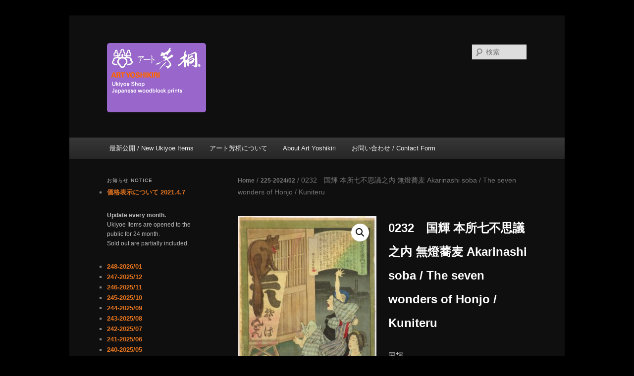

--- FILE ---
content_type: text/html; charset=UTF-8
request_url: https://www.artyoshikiri.jp/product/0232%E3%80%80%E5%9B%BD%E8%BC%9D-%E6%9C%AC%E6%89%80%E4%B8%83%E4%B8%8D%E6%80%9D%E8%AD%B0%E4%B9%8B%E5%86%85-%E7%84%A1%E7%87%88%E8%95%8E%E9%BA%A6-akarinashi-soba-the-seven-wonders-of-honjo-kuniteru
body_size: 85858
content:
<!DOCTYPE html>
<!--[if IE 6]>
<html id="ie6" lang="ja">
<![endif]-->
<!--[if IE 7]>
<html id="ie7" lang="ja">
<![endif]-->
<!--[if IE 8]>
<html id="ie8" lang="ja">
<![endif]-->
<!--[if !(IE 6) & !(IE 7) & !(IE 8)]><!-->
<html lang="ja">
<!--<![endif]-->
<head>
<meta charset="UTF-8" />
<meta name="viewport" content="width=device-width" />
<title>
0232　国輝 本所七不思議之内 無燈蕎麦 Akarinashi soba / The seven wonders of Honjo / Kuniteru | 京都新門前　浮世絵専門店　アート芳桐	</title>
<link rel="profile" href="https://gmpg.org/xfn/11" />
<link rel="stylesheet" type="text/css" media="all" href="https://www.artyoshikiri.jp/wp/wp-content/themes/te_artyoshikiri/style.css?ver=20190507" />
<link rel="pingback" href="https://www.artyoshikiri.jp/wp/xmlrpc.php">
<!--[if lt IE 9]>
<script src="https://www.artyoshikiri.jp/wp/wp-content/themes/twentyeleven/js/html5.js?ver=3.7.0" type="text/javascript"></script>
<![endif]-->
<link rel='dns-prefetch' href='//s.w.org' />
<link rel="alternate" type="application/rss+xml" title="京都新門前　浮世絵専門店　アート芳桐 &raquo; フィード" href="https://www.artyoshikiri.jp/feed" />
<link rel="alternate" type="application/rss+xml" title="京都新門前　浮世絵専門店　アート芳桐 &raquo; コメントフィード" href="https://www.artyoshikiri.jp/comments/feed" />
		<script type="text/javascript">
			window._wpemojiSettings = {"baseUrl":"https:\/\/s.w.org\/images\/core\/emoji\/12.0.0-1\/72x72\/","ext":".png","svgUrl":"https:\/\/s.w.org\/images\/core\/emoji\/12.0.0-1\/svg\/","svgExt":".svg","source":{"concatemoji":"https:\/\/www.artyoshikiri.jp\/wp\/wp-includes\/js\/wp-emoji-release.min.js"}};
			!function(e,a,t){var n,r,o,i=a.createElement("canvas"),p=i.getContext&&i.getContext("2d");function s(e,t){var a=String.fromCharCode;p.clearRect(0,0,i.width,i.height),p.fillText(a.apply(this,e),0,0);e=i.toDataURL();return p.clearRect(0,0,i.width,i.height),p.fillText(a.apply(this,t),0,0),e===i.toDataURL()}function c(e){var t=a.createElement("script");t.src=e,t.defer=t.type="text/javascript",a.getElementsByTagName("head")[0].appendChild(t)}for(o=Array("flag","emoji"),t.supports={everything:!0,everythingExceptFlag:!0},r=0;r<o.length;r++)t.supports[o[r]]=function(e){if(!p||!p.fillText)return!1;switch(p.textBaseline="top",p.font="600 32px Arial",e){case"flag":return s([55356,56826,55356,56819],[55356,56826,8203,55356,56819])?!1:!s([55356,57332,56128,56423,56128,56418,56128,56421,56128,56430,56128,56423,56128,56447],[55356,57332,8203,56128,56423,8203,56128,56418,8203,56128,56421,8203,56128,56430,8203,56128,56423,8203,56128,56447]);case"emoji":return!s([55357,56424,55356,57342,8205,55358,56605,8205,55357,56424,55356,57340],[55357,56424,55356,57342,8203,55358,56605,8203,55357,56424,55356,57340])}return!1}(o[r]),t.supports.everything=t.supports.everything&&t.supports[o[r]],"flag"!==o[r]&&(t.supports.everythingExceptFlag=t.supports.everythingExceptFlag&&t.supports[o[r]]);t.supports.everythingExceptFlag=t.supports.everythingExceptFlag&&!t.supports.flag,t.DOMReady=!1,t.readyCallback=function(){t.DOMReady=!0},t.supports.everything||(n=function(){t.readyCallback()},a.addEventListener?(a.addEventListener("DOMContentLoaded",n,!1),e.addEventListener("load",n,!1)):(e.attachEvent("onload",n),a.attachEvent("onreadystatechange",function(){"complete"===a.readyState&&t.readyCallback()})),(n=t.source||{}).concatemoji?c(n.concatemoji):n.wpemoji&&n.twemoji&&(c(n.twemoji),c(n.wpemoji)))}(window,document,window._wpemojiSettings);
		</script>
		<style type="text/css">
img.wp-smiley,
img.emoji {
	display: inline !important;
	border: none !important;
	box-shadow: none !important;
	height: 1em !important;
	width: 1em !important;
	margin: 0 .07em !important;
	vertical-align: -0.1em !important;
	background: none !important;
	padding: 0 !important;
}
</style>
	<link rel='stylesheet' id='wc-block-style-css'  href='https://www.artyoshikiri.jp/wp/wp-content/plugins/woocommerce/packages/woocommerce-blocks/build/style.css' type='text/css' media='all' />
<link rel='stylesheet' id='contact-form-7-css'  href='https://www.artyoshikiri.jp/wp/wp-content/plugins/contact-form-7/includes/css/styles.css' type='text/css' media='all' />
<link rel='stylesheet' id='photoswipe-css'  href='https://www.artyoshikiri.jp/wp/wp-content/plugins/woocommerce/assets/css/photoswipe/photoswipe.css' type='text/css' media='all' />
<link rel='stylesheet' id='photoswipe-default-skin-css'  href='https://www.artyoshikiri.jp/wp/wp-content/plugins/woocommerce/assets/css/photoswipe/default-skin/default-skin.css' type='text/css' media='all' />
<link rel='stylesheet' id='woocommerce-layout-css'  href='https://www.artyoshikiri.jp/wp/wp-content/plugins/woocommerce/assets/css/woocommerce-layout.css' type='text/css' media='all' />
<link rel='stylesheet' id='woocommerce-smallscreen-css'  href='https://www.artyoshikiri.jp/wp/wp-content/plugins/woocommerce/assets/css/woocommerce-smallscreen.css' type='text/css' media='only screen and (max-width: 768px)' />
<link rel='stylesheet' id='woocommerce-general-css'  href='https://www.artyoshikiri.jp/wp/wp-content/plugins/woocommerce/assets/css/woocommerce.css' type='text/css' media='all' />
<style id='woocommerce-inline-inline-css' type='text/css'>
.woocommerce form .form-row .required { visibility: hidden; }
</style>
<link rel='stylesheet' id='twentyeleven-block-style-css'  href='https://www.artyoshikiri.jp/wp/wp-content/themes/twentyeleven/blocks.css' type='text/css' media='all' />
<link rel='stylesheet' id='dark-css'  href='https://www.artyoshikiri.jp/wp/wp-content/themes/twentyeleven/colors/dark.css' type='text/css' media='all' />
<script type='text/javascript' src='https://www.artyoshikiri.jp/wp/wp-includes/js/jquery/jquery.js'></script>
<script type='text/javascript' src='https://www.artyoshikiri.jp/wp/wp-includes/js/jquery/jquery-migrate.min.js'></script>
<link rel='https://api.w.org/' href='https://www.artyoshikiri.jp/wp-json/' />
<link rel="EditURI" type="application/rsd+xml" title="RSD" href="https://www.artyoshikiri.jp/wp/xmlrpc.php?rsd" />
<link rel="wlwmanifest" type="application/wlwmanifest+xml" href="https://www.artyoshikiri.jp/wp/wp-includes/wlwmanifest.xml" /> 
<link rel="canonical" href="https://www.artyoshikiri.jp/product/0232%e3%80%80%e5%9b%bd%e8%bc%9d-%e6%9c%ac%e6%89%80%e4%b8%83%e4%b8%8d%e6%80%9d%e8%ad%b0%e4%b9%8b%e5%86%85-%e7%84%a1%e7%87%88%e8%95%8e%e9%ba%a6-akarinashi-soba-the-seven-wonders-of-honjo-kuniteru" />
<link rel='shortlink' href='https://www.artyoshikiri.jp/?p=10496' />
<link rel="alternate" type="application/json+oembed" href="https://www.artyoshikiri.jp/wp-json/oembed/1.0/embed?url=https%3A%2F%2Fwww.artyoshikiri.jp%2Fproduct%2F0232%25e3%2580%2580%25e5%259b%25bd%25e8%25bc%259d-%25e6%259c%25ac%25e6%2589%2580%25e4%25b8%2583%25e4%25b8%258d%25e6%2580%259d%25e8%25ad%25b0%25e4%25b9%258b%25e5%2586%2585-%25e7%2584%25a1%25e7%2587%2588%25e8%2595%258e%25e9%25ba%25a6-akarinashi-soba-the-seven-wonders-of-honjo-kuniteru" />
<link rel="alternate" type="text/xml+oembed" href="https://www.artyoshikiri.jp/wp-json/oembed/1.0/embed?url=https%3A%2F%2Fwww.artyoshikiri.jp%2Fproduct%2F0232%25e3%2580%2580%25e5%259b%25bd%25e8%25bc%259d-%25e6%259c%25ac%25e6%2589%2580%25e4%25b8%2583%25e4%25b8%258d%25e6%2580%259d%25e8%25ad%25b0%25e4%25b9%258b%25e5%2586%2585-%25e7%2584%25a1%25e7%2587%2588%25e8%2595%258e%25e9%25ba%25a6-akarinashi-soba-the-seven-wonders-of-honjo-kuniteru&#038;format=xml" />
	<style>
		/* Link color */
		a,
		#site-title a:focus,
		#site-title a:hover,
		#site-title a:active,
		.entry-title a:hover,
		.entry-title a:focus,
		.entry-title a:active,
		.widget_twentyeleven_ephemera .comments-link a:hover,
		section.recent-posts .other-recent-posts a[rel="bookmark"]:hover,
		section.recent-posts .other-recent-posts .comments-link a:hover,
		.format-image footer.entry-meta a:hover,
		#site-generator a:hover {
			color: #e4741f;
		}
		section.recent-posts .other-recent-posts .comments-link a:hover {
			border-color: #e4741f;
		}
		article.feature-image.small .entry-summary p a:hover,
		.entry-header .comments-link a:hover,
		.entry-header .comments-link a:focus,
		.entry-header .comments-link a:active,
		.feature-slider a.active {
			background-color: #e4741f;
		}
	</style>
		<noscript><style>.woocommerce-product-gallery{ opacity: 1 !important; }</style></noscript>
	<style type="text/css" media="screen">body{position:relative}#dynamic-to-top{display:none;overflow:hidden;width:auto;z-index:90;position:fixed;bottom:20px;right:20px;top:auto;left:auto;font-family:sans-serif;font-size:1em;color:#fff;text-decoration:none;text-shadow:0 1px 0 #333;font-weight:bold;padding:8px 7px;border:1px solid #ff5706;background:#111;-webkit-background-origin:border;-moz-background-origin:border;-icab-background-origin:border;-khtml-background-origin:border;-o-background-origin:border;background-origin:border;-webkit-background-clip:padding-box;-moz-background-clip:padding-box;-icab-background-clip:padding-box;-khtml-background-clip:padding-box;-o-background-clip:padding-box;background-clip:padding-box;-webkit-box-shadow:0 1px 3px rgba( 0, 0, 0, 0.4 ), inset 0 0 0 1px rgba( 0, 0, 0, 0.2 ), inset 0 1px 0 rgba( 255, 255, 255, .4 ), inset 0 10px 10px rgba( 255, 255, 255, .1 );-ms-box-shadow:0 1px 3px rgba( 0, 0, 0, 0.4 ), inset 0 0 0 1px rgba( 0, 0, 0, 0.2 ), inset 0 1px 0 rgba( 255, 255, 255, .4 ), inset 0 10px 10px rgba( 255, 255, 255, .1 );-moz-box-shadow:0 1px 3px rgba( 0, 0, 0, 0.4 ), inset 0 0 0 1px rgba( 0, 0, 0, 0.2 ), inset 0 1px 0 rgba( 255, 255, 255, .4 ), inset 0 10px 10px rgba( 255, 255, 255, .1 );-o-box-shadow:0 1px 3px rgba( 0, 0, 0, 0.4 ), inset 0 0 0 1px rgba( 0, 0, 0, 0.2 ), inset 0 1px 0 rgba( 255, 255, 255, .4 ), inset 0 10px 10px rgba( 255, 255, 255, .1 );-khtml-box-shadow:0 1px 3px rgba( 0, 0, 0, 0.4 ), inset 0 0 0 1px rgba( 0, 0, 0, 0.2 ), inset 0 1px 0 rgba( 255, 255, 255, .4 ), inset 0 10px 10px rgba( 255, 255, 255, .1 );-icab-box-shadow:0 1px 3px rgba( 0, 0, 0, 0.4 ), inset 0 0 0 1px rgba( 0, 0, 0, 0.2 ), inset 0 1px 0 rgba( 255, 255, 255, .4 ), inset 0 10px 10px rgba( 255, 255, 255, .1 );box-shadow:0 1px 3px rgba( 0, 0, 0, 0.4 ), inset 0 0 0 1px rgba( 0, 0, 0, 0.2 ), inset 0 1px 0 rgba( 255, 255, 255, .4 ), inset 0 10px 10px rgba( 255, 255, 255, .1 );-webkit-border-radius:30px;-moz-border-radius:30px;-icab-border-radius:30px;-khtml-border-radius:30px;border-radius:30px}#dynamic-to-top:hover{background:#4d5858;background:#111 -webkit-gradient( linear, 0% 0%, 0% 100%, from( rgba( 255, 255, 255, .2 ) ), to( rgba( 0, 0, 0, 0 ) ) );background:#111 -webkit-linear-gradient( top, rgba( 255, 255, 255, .2 ), rgba( 0, 0, 0, 0 ) );background:#111 -khtml-linear-gradient( top, rgba( 255, 255, 255, .2 ), rgba( 0, 0, 0, 0 ) );background:#111 -moz-linear-gradient( top, rgba( 255, 255, 255, .2 ), rgba( 0, 0, 0, 0 ) );background:#111 -o-linear-gradient( top, rgba( 255, 255, 255, .2 ), rgba( 0, 0, 0, 0 ) );background:#111 -ms-linear-gradient( top, rgba( 255, 255, 255, .2 ), rgba( 0, 0, 0, 0 ) );background:#111 -icab-linear-gradient( top, rgba( 255, 255, 255, .2 ), rgba( 0, 0, 0, 0 ) );background:#111 linear-gradient( top, rgba( 255, 255, 255, .2 ), rgba( 0, 0, 0, 0 ) );cursor:pointer}#dynamic-to-top:active{background:#111;background:#111 -webkit-gradient( linear, 0% 0%, 0% 100%, from( rgba( 0, 0, 0, .3 ) ), to( rgba( 0, 0, 0, 0 ) ) );background:#111 -webkit-linear-gradient( top, rgba( 0, 0, 0, .1 ), rgba( 0, 0, 0, 0 ) );background:#111 -moz-linear-gradient( top, rgba( 0, 0, 0, .1 ), rgba( 0, 0, 0, 0 ) );background:#111 -khtml-linear-gradient( top, rgba( 0, 0, 0, .1 ), rgba( 0, 0, 0, 0 ) );background:#111 -o-linear-gradient( top, rgba( 0, 0, 0, .1 ), rgba( 0, 0, 0, 0 ) );background:#111 -ms-linear-gradient( top, rgba( 0, 0, 0, .1 ), rgba( 0, 0, 0, 0 ) );background:#111 -icab-linear-gradient( top, rgba( 0, 0, 0, .1 ), rgba( 0, 0, 0, 0 ) );background:#111 linear-gradient( top, rgba( 0, 0, 0, .1 ), rgba( 0, 0, 0, 0 ) )}#dynamic-to-top,#dynamic-to-top:active,#dynamic-to-top:focus,#dynamic-to-top:hover{outline:none}#dynamic-to-top span{display:block;overflow:hidden;width:14px;height:12px;background:url( https://www.artyoshikiri.jp/wp/wp-content/plugins/dynamic-to-top/css/images/up.png )no-repeat center center}</style><style type="text/css" id="custom-background-css">
body.custom-background { background-color: #000000; }
</style>
	<link rel="icon" href="https://www.artyoshikiri.jp/wp/wp-content/uploads/_basepics/site_icon.png" sizes="32x32" />
<link rel="icon" href="https://www.artyoshikiri.jp/wp/wp-content/uploads/_basepics/site_icon.png" sizes="192x192" />
<link rel="apple-touch-icon-precomposed" href="https://www.artyoshikiri.jp/wp/wp-content/uploads/_basepics/site_icon.png" />
<meta name="msapplication-TileImage" content="https://www.artyoshikiri.jp/wp/wp-content/uploads/_basepics/site_icon.png" />
<style type="text/css">
#site-title a {
    background-image: url("https://www.artyoshikiri.jp/wp/wp-content/uploads/_basepics/main_logo3.png");
    background-position: left top;
    background-repeat: no-repeat;
    background-size: contain;
    display: block;
    height: 0;
    overflow: hidden;
    padding-top: 140px;
}
</style>
</head>

<body class="product-template-default single single-product postid-10496 custom-background wp-embed-responsive theme-twentyeleven woocommerce woocommerce-page woocommerce-no-js single-author singular two-column left-sidebar">
<div class="skip-link"><a class="assistive-text" href="#content">メインコンテンツへ移動</a></div><div id="page" class="hfeed">
	<header id="branding" role="banner">
			<hgroup>
				<h1 id="site-title"><span><a href="https://www.artyoshikiri.jp/" rel="home">京都新門前　浮世絵専門店　アート芳桐</a></span></h1>
				<h2 id="site-description"></h2>
			</hgroup>

						<a href="https://www.artyoshikiri.jp/">
									<img src="https://www.artyoshikiri.jp/wp/wp-content/uploads/2025/12/header_pic2026.jpg" width="1000" height="268" alt="京都新門前　浮世絵専門店　アート芳桐" />
								</a>
			
									<form method="get" id="searchform" action="https://www.artyoshikiri.jp/">
		<label for="s" class="assistive-text">検索</label>
		<input type="text" class="field" name="s" id="s" placeholder="検索" />
		<input type="submit" class="submit" name="submit" id="searchsubmit" value="検索" />
	</form>
			
			<nav id="access" role="navigation">
				<h3 class="assistive-text">メインメニュー</h3>
				<div class="menu-main_menu-container"><ul id="menu-main_menu" class="menu"><li id="menu-item-13069" class="menu-item menu-item-type-taxonomy menu-item-object-product_cat menu-item-13069"><a href="https://www.artyoshikiri.jp/product-category/248-2026-01">最新公開 / New Ukiyoe Items</a></li>
<li id="menu-item-40" class="menu-item menu-item-type-post_type menu-item-object-page menu-item-home menu-item-40"><a href="https://www.artyoshikiri.jp/">アート芳桐について</a></li>
<li id="menu-item-196" class="menu-item menu-item-type-post_type menu-item-object-page menu-item-196"><a href="https://www.artyoshikiri.jp/about-art-yoshikiri">About Art Yoshikiri</a></li>
<li id="menu-item-19" class="menu-item menu-item-type-post_type menu-item-object-page menu-item-19"><a href="https://www.artyoshikiri.jp/contact">お問い合わせ / Contact Form</a></li>
</ul></div>			</nav><!-- #access -->
	</header><!-- #branding -->


	<div id="main">

	<div id="primary"><div id="content" role="main" class="twentyeleven"><nav class="woocommerce-breadcrumb"><a href="https://www.artyoshikiri.jp">Home</a>&nbsp;&#47;&nbsp;<a href="https://www.artyoshikiri.jp/product-category/225-2024-02">225-2024/02</a>&nbsp;&#47;&nbsp;0232　国輝 本所七不思議之内 無燈蕎麦 Akarinashi soba / The seven wonders of Honjo / Kuniteru</nav>
		
			<div class="woocommerce-notices-wrapper"></div><div id="product-10496" class="product type-product post-10496 status-publish first instock product_cat-225-2024-02 has-post-thumbnail shipping-taxable product-type-simple">

	<div class="woocommerce-product-gallery woocommerce-product-gallery--with-images woocommerce-product-gallery--columns-4 images" data-columns="4" style="opacity: 0; transition: opacity .25s ease-in-out;">
	<figure class="woocommerce-product-gallery__wrapper">
		<div data-thumb="https://www.artyoshikiri.jp/wp/wp-content/uploads/2024/01/0232-100x100.jpg" data-thumb-alt="" class="woocommerce-product-gallery__image"><a href="https://www.artyoshikiri.jp/wp/wp-content/uploads/2024/01/0232.jpg"><img width="300" height="452" src="https://www.artyoshikiri.jp/wp/wp-content/uploads/2024/01/0232-300x452.jpg" class="wp-post-image" alt="" title="0232" data-caption="" data-src="https://www.artyoshikiri.jp/wp/wp-content/uploads/2024/01/0232.jpg" data-large_image="https://www.artyoshikiri.jp/wp/wp-content/uploads/2024/01/0232.jpg" data-large_image_width="796" data-large_image_height="1200" srcset="https://www.artyoshikiri.jp/wp/wp-content/uploads/2024/01/0232-300x452.jpg 300w, https://www.artyoshikiri.jp/wp/wp-content/uploads/2024/01/0232-768x1158.jpg 768w, https://www.artyoshikiri.jp/wp/wp-content/uploads/2024/01/0232.jpg 796w, https://www.artyoshikiri.jp/wp/wp-content/uploads/2024/01/0232-199x300.jpg 199w, https://www.artyoshikiri.jp/wp/wp-content/uploads/2024/01/0232-150x226.jpg 150w" sizes="(max-width: 300px) 100vw, 300px" /></a></div>	</figure>
</div>

	<div class="summary entry-summary">
		<h1 class="product_title entry-title">0232　国輝 本所七不思議之内 無燈蕎麦 Akarinashi soba / The seven wonders of Honjo / Kuniteru</h1><p class="price"></p>
<div class="woocommerce-product-details__short-description">
	<p>国輝<br />
Artist: Kuniteru (1830-1874)</p>
<p>本所七不思議之内<br />
Series: The seven wonders of Honjo</p>
<p>無燈蕎麦<br />
Title: Akarinashi soba</p>
<p>歴史説話<br />
Genre: Legends and Folktales</p>
<p>大判<br />
Size: O-ban</p>
<p>明治19年<br />
Age: 1886</p>
<p>裏打ち　トリミング　擦れ　汚れ　シミ<br />
刷り：優　状態：良<br />
backed, trimmed, rubbing, browning, foxing,<br />
excellent printed good condition</p>
<p class="ukiyoe-price">60500</p>
<p><script type="text/javascript" src="https://www.artyoshikiri.jp/wp/wp-content/themes/te_artyoshikiri/js/comma3.js"></script></p>
</div>
<div class="product_meta">

	
	
	<span class="posted_in">商品カテゴリー: <a href="https://www.artyoshikiri.jp/product-category/225-2024-02" rel="tag">225-2024/02</a></span>
	
	
</div>
	</div>

	</div>


		
	</div></div>
			<div id="secondary" class="widget-area" role="complementary">
					<aside id="recent-posts-2" class="widget widget_recent_entries">		<h3 class="widget-title">お知らせ notice</h3>		<ul>
											<li>
					<a href="https://www.artyoshikiri.jp/archives/202">価格表示について 2021.4.7</a>
									</li>
					</ul>
		</aside><aside id="custom_html-4" class="widget_text widget widget_custom_html"><div class="textwidget custom-html-widget"><strong>Update every month.</strong><br />
Ukiyoe Items are opened to the public for 24 month.<br />Sold out are partially included.</div></aside><aside id="woocommerce_product_categories-2" class="widget woocommerce widget_product_categories"><ul class="product-categories"><li class="cat-item cat-item-735"><a href="https://www.artyoshikiri.jp/product-category/248-2026-01">248-2026/01</a></li>
<li class="cat-item cat-item-726"><a href="https://www.artyoshikiri.jp/product-category/247-2025-12">247-2025/12</a></li>
<li class="cat-item cat-item-719"><a href="https://www.artyoshikiri.jp/product-category/246-2025-11">246-2025/11</a></li>
<li class="cat-item cat-item-717"><a href="https://www.artyoshikiri.jp/product-category/245-2025-10">245-2025/10</a></li>
<li class="cat-item cat-item-715"><a href="https://www.artyoshikiri.jp/product-category/244-2025-09">244-2025/09</a></li>
<li class="cat-item cat-item-713"><a href="https://www.artyoshikiri.jp/product-category/243-2025-08">243-2025/08</a></li>
<li class="cat-item cat-item-711"><a href="https://www.artyoshikiri.jp/product-category/242-2025-07">242-2025/07</a></li>
<li class="cat-item cat-item-707"><a href="https://www.artyoshikiri.jp/product-category/241-2025-06">241-2025/06</a></li>
<li class="cat-item cat-item-703"><a href="https://www.artyoshikiri.jp/product-category/240-2025-05">240-2025/05</a></li>
<li class="cat-item cat-item-701"><a href="https://www.artyoshikiri.jp/product-category/239-2025-04">239-2025/04</a></li>
<li class="cat-item cat-item-695"><a href="https://www.artyoshikiri.jp/product-category/238-2025-03">238-2025/03</a></li>
<li class="cat-item cat-item-690"><a href="https://www.artyoshikiri.jp/product-category/237-2025-02">237-2025/02</a></li>
<li class="cat-item cat-item-684"><a href="https://www.artyoshikiri.jp/product-category/236-2025-01">236-2025/01</a></li>
<li class="cat-item cat-item-682"><a href="https://www.artyoshikiri.jp/product-category/235-2024-12">235-2024/12</a></li>
<li class="cat-item cat-item-676"><a href="https://www.artyoshikiri.jp/product-category/234-2024-11">234-2024/11</a></li>
<li class="cat-item cat-item-674"><a href="https://www.artyoshikiri.jp/product-category/233-2024-10">233-2024/10</a></li>
<li class="cat-item cat-item-670"><a href="https://www.artyoshikiri.jp/product-category/232-2024-09">232-2024/09</a></li>
<li class="cat-item cat-item-668"><a href="https://www.artyoshikiri.jp/product-category/231-2024-08">231-2024/08</a></li>
<li class="cat-item cat-item-666"><a href="https://www.artyoshikiri.jp/product-category/230-2024-07">230-2024/07</a></li>
<li class="cat-item cat-item-664"><a href="https://www.artyoshikiri.jp/product-category/229-2024-06">229-2024/06</a></li>
<li class="cat-item cat-item-652"><a href="https://www.artyoshikiri.jp/product-category/228-2024-05">228-2024/05</a></li>
<li class="cat-item cat-item-650"><a href="https://www.artyoshikiri.jp/product-category/227-2024-04">227-2024/04</a></li>
<li class="cat-item cat-item-648"><a href="https://www.artyoshikiri.jp/product-category/226-2024-03">226-2024/03</a></li>
<li class="cat-item cat-item-638 current-cat"><a href="https://www.artyoshikiri.jp/product-category/225-2024-02">225-2024/02</a></li>
</ul></aside><aside id="search-3" class="widget widget_search">	<form method="get" id="searchform" action="https://www.artyoshikiri.jp/">
		<label for="s" class="assistive-text">検索</label>
		<input type="text" class="field" name="s" id="s" placeholder="検索" />
		<input type="submit" class="submit" name="submit" id="searchsubmit" value="検索" />
	</form>
</aside><aside id="custom-post-type-categories-2" class="widget widget_categories"><h3 class="widget-title">絵師</h3><label class="screen-reader-text" for="custom-post-type-categories-dropdown-2">絵師</label>
<form action="https://www.artyoshikiri.jp" method="get">
			<select  name='artist' id='custom-post-type-categories-dropdown-2' class='postform' >
	<option value='-1'>Select Category</option>
	<option class="level-0" value="unclear">不明&nbsp;&nbsp;(15)</option>
	<option class="level-0" value="other">その他&nbsp;&nbsp;(87)</option>
	<option class="level-0" value="kuniyoshi">国芳&nbsp;&nbsp;(192)</option>
	<option class="level-0" value="hokusai">北斎&nbsp;&nbsp;(21)</option>
	<option class="level-0" value="utamaro">歌麿&nbsp;&nbsp;(15)</option>
	<option class="level-0" value="utamaro-ii">二代歌麿&nbsp;&nbsp;(1)</option>
	<option class="level-0" value="kiyonaga">清長&nbsp;&nbsp;(3)</option>
	<option class="level-0" value="eishi">栄之&nbsp;&nbsp;(5)</option>
	<option class="level-0" value="korryusai">湖龍斎&nbsp;&nbsp;(1)</option>
	<option class="level-0" value="shuncho">春潮&nbsp;&nbsp;(1)</option>
	<option class="level-0" value="eizan">英山&nbsp;&nbsp;(15)</option>
	<option class="level-0" value="eisen">英泉&nbsp;&nbsp;(73)</option>
	<option class="level-0" value="toyokuni-i">初代豊国&nbsp;&nbsp;(5)</option>
	<option class="level-0" value="kunisada">国貞&nbsp;&nbsp;(37)</option>
	<option class="level-0" value="kunisada-ii">二代国貞&nbsp;&nbsp;(16)</option>
	<option class="level-0" value="toyokuni-ii">二代豊国&nbsp;&nbsp;(5)</option>
	<option class="level-0" value="toyokuni-iii">三代豊国&nbsp;&nbsp;(117)</option>
	<option class="level-0" value="hiroshige">広重&nbsp;&nbsp;(140)</option>
	<option class="level-0" value="hiroshige-ii">二代広重（重宣）&nbsp;&nbsp;(2)</option>
	<option class="level-0" value="hiroshige-iii">三代広重&nbsp;&nbsp;(1)</option>
	<option class="level-0" value="toyokuni-iii-hiroshige">三代豊国・広重&nbsp;&nbsp;(1)</option>
	<option class="level-0" value="toyokuni-iii-hiroshige-ii">三代豊国・二代広重（重宣）&nbsp;&nbsp;(21)</option>
	<option class="level-0" value="yoshitoshi">芳年&nbsp;&nbsp;(129)</option>
	<option class="level-0" value="yoshikazu">芳員&nbsp;&nbsp;(1)</option>
	<option class="level-0" value="kuniaki">国明&nbsp;&nbsp;(6)</option>
	<option class="level-0" value="kunichika">国周&nbsp;&nbsp;(42)</option>
	<option class="level-0" value="chikanobu">周延&nbsp;&nbsp;(61)</option>
	<option class="level-0" value="yoshitora">芳虎&nbsp;&nbsp;(10)</option>
	<option class="level-0" value="sadahide">貞秀&nbsp;&nbsp;(8)</option>
	<option class="level-0" value="sadayoshi">貞芳&nbsp;&nbsp;(6)</option>
	<option class="level-0" value="sadahiro">貞廣&nbsp;&nbsp;(6)</option>
	<option class="level-0" value="gyosai">暁斎（狂斎）&nbsp;&nbsp;(9)</option>
	<option class="level-0" value="yoshiiku">芳幾&nbsp;&nbsp;(18)</option>
	<option class="level-0" value="kuniteru">国輝&nbsp;&nbsp;(11)</option>
	<option class="level-0" value="hokusyu">北洲&nbsp;&nbsp;(4)</option>
	<option class="level-0" value="ashiyuki">芦由記&nbsp;&nbsp;(4)</option>
	<option class="level-0" value="hokuei">北英&nbsp;&nbsp;(1)</option>
	<option class="level-0" value="sadanobu">貞信&nbsp;&nbsp;(17)</option>
	<option class="level-0" value="kiyochika">清親&nbsp;&nbsp;(4)</option>
	<option class="level-0" value="gekko">月耕&nbsp;&nbsp;(10)</option>
	<option class="level-0" value="toshikata">年方&nbsp;&nbsp;(2)</option>
	<option class="level-0" value="nobukazu">延一&nbsp;&nbsp;(12)</option>
	<option class="level-0" value="shuntei">春汀&nbsp;&nbsp;(3)</option>
	<option class="level-0" value="oono-bakufu">大野麦風&nbsp;&nbsp;(47)</option>
	<option class="level-0" value="shouun">昇雲&nbsp;&nbsp;(12)</option>
</select>
</form>
<script>
/* <![CDATA[ */
(function() {
	var dropdown = document.getElementById( "custom-post-type-categories-dropdown-2" );
	function onCatChange() {
		if ( dropdown.options[dropdown.selectedIndex].value ) {
			return dropdown.form.submit();
		}
	}
	dropdown.onchange = onCatChange;
})();
/* ]]> */
</script>
			</aside><aside id="custom-post-type-categories-3" class="widget widget_categories"><h3 class="widget-title">シリーズ</h3><label class="screen-reader-text" for="custom-post-type-categories-dropdown-3">シリーズ</label>
<form action="https://www.artyoshikiri.jp" method="get">
			<select  name='series' id='custom-post-type-categories-dropdown-3' class='postform' >
	<option value='-1'>Select Category</option>
	<option class="level-0" value="famous-places-in-edo">江戸名所&nbsp;&nbsp;(25)</option>
	<option class="level-0" value="36-views-of-mt-fuji">冨士三十六景&nbsp;&nbsp;(28)</option>
	<option class="level-0" value="women-in-benkei-striped-fashion-behave-like-benkei">縞揃女弁慶&nbsp;&nbsp;(8)</option>
	<option class="level-0" value="fukutoku-kane-no-naruki">婦久徳金の成木&nbsp;&nbsp;(7)</option>
	<option class="level-0" value="childrens-play">子供遊び&nbsp;&nbsp;(12)</option>
	<option class="level-0" value="wrestling-match-between-the-mountains-and-the-sea">山海見立相撲&nbsp;&nbsp;(20)</option>
	<option class="level-0" value="yoshitoshi-sketch">芳年略画&nbsp;&nbsp;(10)</option>
	<option class="level-0" value="a-collection-of-derires">見立多以盡&nbsp;&nbsp;(11)</option>
	<option class="level-0" value="comic-suikoden">狂画　水滸伝豪傑百八人&nbsp;&nbsp;(6)</option>
	<option class="level-0" value="suikoden">水滸伝豪傑百八人&nbsp;&nbsp;(8)</option>
	<option class="level-0" value="the-loyal-retainer-samurai">誠忠義士高名競&nbsp;&nbsp;(10)</option>
	<option class="level-0" value="mitate-the-twelve-signs-of-the-zodiac">美盾十二史&nbsp;&nbsp;(12)</option>
	<option class="level-0" value="pride-of-edo">江戸自慢&nbsp;&nbsp;(21)</option>
	<option class="level-0" value="twenty-eight-murders-with-verses">英名二十八衆句&nbsp;&nbsp;(29)</option>
	<option class="level-0" value="modern-beauty">二五五四好今様美人&nbsp;&nbsp;(19)</option>
	<option class="level-0" value="12-oclock">見立十二時之内&nbsp;&nbsp;(5)</option>
	<option class="level-0" value="utilitarian">実利者揃当時取組&nbsp;&nbsp;(5)</option>
	<option class="level-0" value="thirty-two-modern-expressions">当勢三十二想&nbsp;&nbsp;(6)</option>
	<option class="level-0" value="36-restaurants">開化三十六会席&nbsp;&nbsp;(7)</option>
	<option class="level-0" value="sixty-nine-stations-of-the-kiso">木曾六十九驛&nbsp;&nbsp;(29)</option>
	<option class="level-0" value="the-seven-wonders-of-honjo">本所七不思議之内&nbsp;&nbsp;(6)</option>
	<option class="level-0" value="beauties-and-seven-flowers">美人七陽華&nbsp;&nbsp;(6)</option>
	<option class="level-0" value="five-seasonal-festival">五節句ノ内&nbsp;&nbsp;(4)</option>
	<option class="level-0" value="thirty-six-views-of-mt-fuji">富士三十六景&nbsp;&nbsp;(2)</option>
	<option class="level-0" value="the-47-gishi">義士四十七図&nbsp;&nbsp;(9)</option>
	<option class="level-0" value="47-ronin">誠忠義士傳&nbsp;&nbsp;(16)</option>
	<option class="level-0" value="tales-of-true-loyalty">誠忠義心傳&nbsp;&nbsp;(1)</option>
	<option class="level-0" value="24-hours">見立昼夜二四時之内&nbsp;&nbsp;(10)</option>
	<option class="level-0" value="a-new-selection-of-eastern-brocade-pictures">新撰東錦繪&nbsp;&nbsp;(2)</option>
	<option class="level-0" value="celebrated-products-of-mauntain-and-sea">山海愛度図会&nbsp;&nbsp;(5)</option>
	<option class="level-0" value="famous-places-of-the-eastern-capital">東都名所&nbsp;&nbsp;(8)</option>
	<option class="level-0" value="the-thirty-six-views-of-mt-fuji-hokusai">冨嶽三十六景&nbsp;&nbsp;(2)</option>
	<option class="level-0" value="unusual-views-of-celebrated-bridges-in-the-provinces-2">諸国名橋奇覧&nbsp;&nbsp;(6)</option>
	<option class="level-0" value="going-the-round-of-the-waterfalls-in-all-provinces">諸国瀧廻り&nbsp;&nbsp;(1)</option>
	<option class="level-0" value="108-heroes-of-the-suikoden-series">通俗水滸伝豪傑百八人之一個&nbsp;&nbsp;(23)</option>
	<option class="level-0" value="one-hundred-aspects-of-the-moon">月百姿&nbsp;&nbsp;(30)</option>
	<option class="level-0" value="new-forms-thirty-six-ghosts">新形三十六怪撰&nbsp;&nbsp;(9)</option>
	<option class="level-0" value="32-aspects-of-women">風俗三十二相&nbsp;&nbsp;(21)</option>
	<option class="level-0" value="the-fifty-three-stations-of-the-tokaido">東海道五十三次&nbsp;&nbsp;(25)</option>
	<option class="level-0" value="one-hundred-famous-views-of-edo">名所江戸百景&nbsp;&nbsp;(5)</option>
	<option class="level-0" value="fish-series">魚つくし&nbsp;&nbsp;(9)</option>
	<option class="level-0" value="one-hundred-views-of-famous-places-of-provinces">諸国名所百景&nbsp;&nbsp;(1)</option>
	<option class="level-0" value="snow-moon-and-flower">雪月花&nbsp;&nbsp;(25)</option>
	<option class="level-0" value="art-portfolio-of-familiar-fishes-of-japan">大日本魚類画集&nbsp;&nbsp;(47)</option>
	<option class="level-0" value="none">なし&nbsp;&nbsp;(387)</option>
	<option class="level-0" value="and-other">その他&nbsp;&nbsp;(262)</option>
</select>
</form>
<script>
/* <![CDATA[ */
(function() {
	var dropdown = document.getElementById( "custom-post-type-categories-dropdown-3" );
	function onCatChange() {
		if ( dropdown.options[dropdown.selectedIndex].value ) {
			return dropdown.form.submit();
		}
	}
	dropdown.onchange = onCatChange;
})();
/* ]]> */
</script>
			</aside><aside id="custom-post-type-categories-4" class="widget widget_categories"><h3 class="widget-title">ジャンル</h3><label class="screen-reader-text" for="custom-post-type-categories-dropdown-4">ジャンル</label>
<form action="https://www.artyoshikiri.jp" method="get">
			<select  name='genre' id='custom-post-type-categories-dropdown-4' class='postform' >
	<option value='-1'>Select Category</option>
	<option class="level-0" value="kabuki-actors">役者絵&nbsp;&nbsp;(27)</option>
	<option class="level-0" value="landscape">風景画&nbsp;&nbsp;(167)</option>
	<option class="level-0" value="warriors">武者絵&nbsp;&nbsp;(242)</option>
	<option class="level-0" value="feminine-beauties">美人画&nbsp;&nbsp;(489)</option>
	<option class="level-0" value="nature-subjects">動植物画&nbsp;&nbsp;(66)</option>
	<option class="level-0" value="child-subjects">子供絵&nbsp;&nbsp;(16)</option>
	<option class="level-0" value="sumou-wrestlers">相撲絵&nbsp;&nbsp;(28)</option>
	<option class="level-0" value="osaka-print">上方絵&nbsp;&nbsp;(54)</option>
	<option class="level-0" value="comic-and-caricature">戯画&nbsp;&nbsp;(25)</option>
	<option class="level-0" value="namazu-e">なまず絵&nbsp;&nbsp;(4)</option>
	<option class="level-0" value="yokohama-e">横浜・開化絵&nbsp;&nbsp;(11)</option>
	<option class="level-0" value="backgammon">すごろく&nbsp;&nbsp;(1)</option>
	<option class="level-0" value="play-thing-prints">おもちゃ絵&nbsp;&nbsp;(10)</option>
	<option class="level-0" value="battle">戦争絵&nbsp;&nbsp;(8)</option>
	<option class="level-0" value="legends-and-folktales">歴史説話&nbsp;&nbsp;(26)</option>
	<option class="level-0" value="and-others">その他&nbsp;&nbsp;(24)</option>
</select>
</form>
<script>
/* <![CDATA[ */
(function() {
	var dropdown = document.getElementById( "custom-post-type-categories-dropdown-4" );
	function onCatChange() {
		if ( dropdown.options[dropdown.selectedIndex].value ) {
			return dropdown.form.submit();
		}
	}
	dropdown.onchange = onCatChange;
})();
/* ]]> */
</script>
			</aside><aside id="custom-post-type-categories-5" class="widget widget_categories"><h3 class="widget-title">Artist</h3><label class="screen-reader-text" for="custom-post-type-categories-dropdown-5">Artist</label>
<form action="https://www.artyoshikiri.jp" method="get">
			<select  name='artist_e' id='custom-post-type-categories-dropdown-5' class='postform' >
	<option value='-1'>Select Category</option>
	<option class="level-0" value="artist_unclear_e">Unclear&nbsp;&nbsp;(15)</option>
	<option class="level-0" value="artist_other_e">Other&nbsp;&nbsp;(87)</option>
	<option class="level-0" value="kuniyoshi_e">Kuniyoshi&nbsp;&nbsp;(191)</option>
	<option class="level-0" value="hokusai_e">Hokusai&nbsp;&nbsp;(21)</option>
	<option class="level-0" value="utamaro_e">Utamaro&nbsp;&nbsp;(15)</option>
	<option class="level-0" value="utamaro-ii_e">Utamaro-II&nbsp;&nbsp;(1)</option>
	<option class="level-0" value="harunobu_e">Harunobu&nbsp;&nbsp;(1)</option>
	<option class="level-0" value="kiyonaga_e">Kiyonaga&nbsp;&nbsp;(3)</option>
	<option class="level-0" value="eishi_e">Eishi&nbsp;&nbsp;(5)</option>
	<option class="level-0" value="korryusai_e">Korryusai&nbsp;&nbsp;(1)</option>
	<option class="level-0" value="shuncho_e">Shuncho&nbsp;&nbsp;(1)</option>
	<option class="level-0" value="eizan_e">Eizan&nbsp;&nbsp;(15)</option>
	<option class="level-0" value="eisen_e">Eisen&nbsp;&nbsp;(73)</option>
	<option class="level-0" value="toyokuni-i_e">Toyokuni-I&nbsp;&nbsp;(5)</option>
	<option class="level-0" value="kunisada_e">Kunisada&nbsp;&nbsp;(37)</option>
	<option class="level-0" value="kunisada-ii_e">Kunisada-II&nbsp;&nbsp;(17)</option>
	<option class="level-0" value="toyokuni-iii_e">Toyokuni-III&nbsp;&nbsp;(117)</option>
	<option class="level-0" value="hiroshige_e">Hiroshige&nbsp;&nbsp;(140)</option>
	<option class="level-0" value="hiroshige-ii_e">Hiroshige-II&nbsp;&nbsp;(2)</option>
	<option class="level-0" value="hiroshige-iii_e">Hiroshige-III&nbsp;&nbsp;(1)</option>
	<option class="level-0" value="toyokuni-iii-hiroshige_e">Toyokuni-III, Hiroshige&nbsp;&nbsp;(1)</option>
	<option class="level-0" value="toyokuni-iii-hiroshige-ii_e">Toyokuni-III, Hiroshige-II&nbsp;&nbsp;(21)</option>
	<option class="level-0" value="yoshitoshi_e">Yoshitoshi&nbsp;&nbsp;(129)</option>
	<option class="level-0" value="yoshikazu_e">Yoshikazu&nbsp;&nbsp;(1)</option>
	<option class="level-0" value="kuniaki_e">Kuniaki&nbsp;&nbsp;(6)</option>
	<option class="level-0" value="kunichika_e">Kunichika&nbsp;&nbsp;(42)</option>
	<option class="level-0" value="chikanobu_e">Chikanobu&nbsp;&nbsp;(61)</option>
	<option class="level-0" value="toyokuni-ii_e">Toyokuni-II&nbsp;&nbsp;(5)</option>
	<option class="level-0" value="yoshitora_e">Yoshitora&nbsp;&nbsp;(10)</option>
	<option class="level-0" value="sadahide_e">Sadahide&nbsp;&nbsp;(8)</option>
	<option class="level-0" value="sadayoshi_e">Sadayoshi&nbsp;&nbsp;(6)</option>
	<option class="level-0" value="sadahiro_e">Sadahiro&nbsp;&nbsp;(6)</option>
	<option class="level-0" value="gyosai_e">Gyosai&nbsp;&nbsp;(9)</option>
	<option class="level-0" value="yoshiiku_e">Yoshiiku&nbsp;&nbsp;(18)</option>
	<option class="level-0" value="kuniteru_e">Kuniteru&nbsp;&nbsp;(11)</option>
	<option class="level-0" value="hokusyu_e">Hokusyu&nbsp;&nbsp;(4)</option>
	<option class="level-0" value="ashiyuki_e">Ashiyuki&nbsp;&nbsp;(4)</option>
	<option class="level-0" value="hokuei_e">Hokuei&nbsp;&nbsp;(1)</option>
	<option class="level-0" value="sadanobu_e">Sadanobu&nbsp;&nbsp;(17)</option>
	<option class="level-0" value="kiyochika_e">Kiyochika&nbsp;&nbsp;(4)</option>
	<option class="level-0" value="gekko_e">Gekko&nbsp;&nbsp;(10)</option>
	<option class="level-0" value="toshikata_e">Toshikata&nbsp;&nbsp;(2)</option>
	<option class="level-0" value="nobukazu_e">Nobukazu&nbsp;&nbsp;(12)</option>
	<option class="level-0" value="shuntei_e">Shuntei&nbsp;&nbsp;(3)</option>
	<option class="level-0" value="shouun_e">Shouun&nbsp;&nbsp;(12)</option>
	<option class="level-0" value="oono-bakufu_e">Oono Bakufu&nbsp;&nbsp;(47)</option>
</select>
</form>
<script>
/* <![CDATA[ */
(function() {
	var dropdown = document.getElementById( "custom-post-type-categories-dropdown-5" );
	function onCatChange() {
		if ( dropdown.options[dropdown.selectedIndex].value ) {
			return dropdown.form.submit();
		}
	}
	dropdown.onchange = onCatChange;
})();
/* ]]> */
</script>
			</aside><aside id="custom-post-type-categories-7" class="widget widget_categories"><h3 class="widget-title">Series</h3><label class="screen-reader-text" for="custom-post-type-categories-dropdown-7">Series</label>
<form action="https://www.artyoshikiri.jp" method="get">
			<select  name='series_e' id='custom-post-type-categories-dropdown-7' class='postform' >
	<option value='-1'>Select Category</option>
	<option class="level-0" value="snow-moon-and-flower_e">Snow Moon and Flower&nbsp;&nbsp;(25)</option>
	<option class="level-0" value="celebrated-products-of-mauntain-and-sea_e">Celebrated products of mauntain and sea&nbsp;&nbsp;(5)</option>
	<option class="level-0" value="tour-of-the-waterfalls-in-various-provinces_e">Tour of the Waterfalls in Various Provinces&nbsp;&nbsp;(1)</option>
	<option class="level-0" value="fish-series_e">Fish series&nbsp;&nbsp;(9)</option>
	<option class="level-0" value="a-new-selection-of-eastern-brocade-pictures_e">A New Selection of Eastern Brocade Pictures&nbsp;&nbsp;(2)</option>
	<option class="level-0" value="24-hours_e">24-Hours&nbsp;&nbsp;(10)</option>
	<option class="level-0" value="the-thirty-six-views-of-mt-fuji-hokusai">The thirty-six views of Mt. Fuji / Hokusai&nbsp;&nbsp;(4)</option>
	<option class="level-0" value="rare-views-of-famous-bridres-in-all-the-provinces">Rare views of famous bridres in all the provinces&nbsp;&nbsp;(6)</option>
	<option class="level-0" value="108-heroes-of-the-suikoden-series_e">108 heroes of the suikoden series&nbsp;&nbsp;(23)</option>
	<option class="level-0" value="art-portfolio-of-familiar-fishes-of-japan_e">Art Portfolio of Familiar Fishes of Japan&nbsp;&nbsp;(47)</option>
	<option class="level-0" value="32-aspects-of-women_e">32 Aspects of Women&nbsp;&nbsp;(21)</option>
	<option class="level-0" value="tales-of-true-loyalty_e">Tales of true loyalty&nbsp;&nbsp;(1)</option>
	<option class="level-0" value="47-ronin_e">47-Ronin&nbsp;&nbsp;(16)</option>
	<option class="level-0" value="the-47-gishi_e">The 47 Gishi&nbsp;&nbsp;(9)</option>
	<option class="level-0" value="five-seasonal-festival_e">Five seasonal festival&nbsp;&nbsp;(4)</option>
	<option class="level-0" value="beauties-and-seven-flowers_e">Beauties and seven flowers&nbsp;&nbsp;(6)</option>
	<option class="level-0" value="the-seven-wonders-of-honjo_e">The seven wonders of Honjo&nbsp;&nbsp;(6)</option>
	<option class="level-0" value="sixty-nine-stations-of-the-kiso_e">Sixty-nine stations of the Kiso&nbsp;&nbsp;(29)</option>
	<option class="level-0" value="36-restaurants_e">36-Restaurants&nbsp;&nbsp;(7)</option>
	<option class="level-0" value="thirty-two-modern-expressions_e">Thirty-two Modern Expressions&nbsp;&nbsp;(6)</option>
	<option class="level-0" value="utilitarian_e">Utilitarian&nbsp;&nbsp;(5)</option>
	<option class="level-0" value="12-oclock_e">12 o&#8217;clock&nbsp;&nbsp;(5)</option>
	<option class="level-0" value="modern-beauty_e">Modern beauty&nbsp;&nbsp;(19)</option>
	<option class="level-0" value="twenty-eight-murders-with-verses_e">Twenty-eight Murders with Verses&nbsp;&nbsp;(29)</option>
	<option class="level-0" value="pride-of-edo_e">Pride of Edo&nbsp;&nbsp;(21)</option>
	<option class="level-0" value="mitate-the-twelve-signs-of-the-zodiac_e">Mitate the twelve signs of the zodiac&nbsp;&nbsp;(12)</option>
	<option class="level-0" value="the-loyal-retainer-samurai_e">The loyal retainer samurai&nbsp;&nbsp;(10)</option>
	<option class="level-0" value="suikoden_e">Suikoden&nbsp;&nbsp;(8)</option>
	<option class="level-0" value="comic-suikoden_e">Comic Suikoden&nbsp;&nbsp;(6)</option>
	<option class="level-0" value="a-collection-of-derires_e">A collection of derires&nbsp;&nbsp;(11)</option>
	<option class="level-0" value="yoshitoshi-sketch_e">Yoshitoshi Sketch&nbsp;&nbsp;(10)</option>
	<option class="level-0" value="childrens-play_e">Children&#8217;s Play&nbsp;&nbsp;(12)</option>
	<option class="level-0" value="wrestling-match-between-the-mountains-and-the-sea_e">Wrestling Match Between the Mountains and the Sea&nbsp;&nbsp;(20)</option>
	<option class="level-0" value="fukutoku-kane-no-naruki_e">Fukutoku Kane no Naruki&nbsp;&nbsp;(7)</option>
	<option class="level-0" value="women-in-benkei-striped-fashion-behave-like-benkei_e">Women in Benkei-striped Fashion Behave Like Benkei&nbsp;&nbsp;(8)</option>
	<option class="level-0" value="36-views-of-mt-fuji_e">36-Views of Mt. Fuji&nbsp;&nbsp;(28)</option>
	<option class="level-0" value="famous-places-in-edo_e">Famous places in Edo&nbsp;&nbsp;(25)</option>
	<option class="level-0" value="famous-places-of-the-eastern-capital_e">Famous places of the eastern capital&nbsp;&nbsp;(8)</option>
	<option class="level-0" value="one-hundred-views-of-famous-places-of-provinces_e">One hundred views of famous places of provinces&nbsp;&nbsp;(1)</option>
	<option class="level-0" value="the-fifty-three-stations-of-the-tokaido_e">The Fifty three stations of the Tokaido&nbsp;&nbsp;(25)</option>
	<option class="level-0" value="one-hundred-aspects-of-the-moon_e">One hundred Aspects of the Moon&nbsp;&nbsp;(30)</option>
	<option class="level-0" value="new-forms-thirty-six-ghosts_e">New forms thirty six ghosts&nbsp;&nbsp;(9)</option>
	<option class="level-0" value="one-hundred-famous-views-of-edo_e">One hundred famous views of Edo&nbsp;&nbsp;(5)</option>
	<option class="level-0" value="series_none_e">None&nbsp;&nbsp;(387)</option>
	<option class="level-0" value="series_and-other_e">And other&nbsp;&nbsp;(262)</option>
</select>
</form>
<script>
/* <![CDATA[ */
(function() {
	var dropdown = document.getElementById( "custom-post-type-categories-dropdown-7" );
	function onCatChange() {
		if ( dropdown.options[dropdown.selectedIndex].value ) {
			return dropdown.form.submit();
		}
	}
	dropdown.onchange = onCatChange;
})();
/* ]]> */
</script>
			</aside><aside id="custom-post-type-categories-6" class="widget widget_categories"><h3 class="widget-title">Genre</h3><label class="screen-reader-text" for="custom-post-type-categories-dropdown-6">Genre</label>
<form action="https://www.artyoshikiri.jp" method="get">
			<select  name='genre_e' id='custom-post-type-categories-dropdown-6' class='postform' >
	<option value='-1'>Select Category</option>
	<option class="level-0" value="kabuki-actors_e">Kabuki Actors&nbsp;&nbsp;(27)</option>
	<option class="level-0" value="landscape_e">Landscape&nbsp;&nbsp;(167)</option>
	<option class="level-0" value="warriors_e">Warriors&nbsp;&nbsp;(241)</option>
	<option class="level-0" value="feminine-beauties_e">Feminine Beauties&nbsp;&nbsp;(489)</option>
	<option class="level-0" value="nature-subjects_e">Nature Subjects&nbsp;&nbsp;(66)</option>
	<option class="level-0" value="child-subjects_e">Child Subjects&nbsp;&nbsp;(16)</option>
	<option class="level-0" value="sumou-wrestlers_e">Sumou Wrestlers&nbsp;&nbsp;(28)</option>
	<option class="level-0" value="osaka-print_e">Osaka print&nbsp;&nbsp;(54)</option>
	<option class="level-0" value="comic-and-caricature_e">Comic and Caricature&nbsp;&nbsp;(25)</option>
	<option class="level-0" value="namazu-e_e">Namazu-e&nbsp;&nbsp;(4)</option>
	<option class="level-0" value="yokohama-e_e">Yokohama-e&nbsp;&nbsp;(11)</option>
	<option class="level-0" value="backgammon_e">Backgammon&nbsp;&nbsp;(1)</option>
	<option class="level-0" value="play-thing-prints_e">Play thing prints&nbsp;&nbsp;(10)</option>
	<option class="level-0" value="frontispieces_e">Frontispieces&nbsp;&nbsp;(1)</option>
	<option class="level-0" value="battle_e">Battle&nbsp;&nbsp;(8)</option>
	<option class="level-0" value="legends-and-folktales_e">Legends and Folktales&nbsp;&nbsp;(26)</option>
	<option class="level-0" value="genre_and-others_e">And others&nbsp;&nbsp;(24)</option>
</select>
</form>
<script>
/* <![CDATA[ */
(function() {
	var dropdown = document.getElementById( "custom-post-type-categories-dropdown-6" );
	function onCatChange() {
		if ( dropdown.options[dropdown.selectedIndex].value ) {
			return dropdown.form.submit();
		}
	}
	dropdown.onchange = onCatChange;
})();
/* ]]> */
</script>
			</aside>		</div><!-- #secondary .widget-area -->


	</div><!-- #main -->

	<footer id="colophon" role="contentinfo">

			
<div id="supplementary" class="three">
		<div id="first" class="widget-area" role="complementary">
		<aside id="custom_html-2" class="widget_text widget widget_custom_html"><div class="textwidget custom-html-widget"><p>
<strong>アート芳桐　和田繁一</strong><br />
［日本浮世絵商協同組合会員］<br />
〒605-0082<br />
京都市東山区新門前仲ノ町248番地-1<br />
TEL/FAX 075-541-2989<br />
<a href="https://www.artyoshikiri.jp/contact">お問い合わせ</a>
</p>
<p>定休日：毎週月曜日<br />
営業時間：10:00 - 17:30</p></div></aside><aside id="custom_html-8" class="widget_text widget widget_custom_html"><div class="textwidget custom-html-widget"><hr><p>
<strong>ART YOSHIKIRI</strong><br />
248-1 Nakano-cho, Shinmonzen st. Higashiyama-ku, Kyoto Japan 605-0082<br />
Tel/Fax No. +81-75-541-2989<br />
<a href="https://www.artyoshikiri.jp/contact">Contact Form</a><br /></p>
<p>Closed on Monday<br />
OPEN: 10:00 - 17:30</p></div></aside>	</div><!-- #first .widget-area -->
	
		<div id="second" class="widget-area" role="complementary">
		<aside id="custom_html-3" class="widget_text widget widget_custom_html"><div class="textwidget custom-html-widget"><iframe src="https://www.google.com/maps/embed?pb=!1m18!1m12!1m3!1d1634.0085839339758!2d135.77493465783965!3d35.006275364479364!2m3!1f0!2f0!3f0!3m2!1i1024!2i768!4f13.1!3m3!1m2!1s0x600108ea1d44d353%3A0x4a8e34508b280e60!2z44Ki44O844OI6Iqz5qGQ!5e0!3m2!1sja!2sjp!4v1551991001035" width="400" height="300" frameborder="0" style="border:0" allowfullscreen></iframe></div></aside>	</div><!-- #second .widget-area -->
	
		<div id="third" class="widget-area" role="complementary">
		<aside id="custom_html-5" class="widget_text widget widget_custom_html"><div class="textwidget custom-html-widget"><p>
<a href="https://auctions.yahoo.co.jp/seller/artyoshikiri" target="_blank" rel="noopener noreferrer"><img src="https://www.artyoshikiri.jp/wp/wp-content/uploads/_basepics/yahoo_button.gif" width="120" height="90" alt="ヤフオク！artyoshikiri" /></a>
</p></div></aside><aside id="custom_html-6" class="widget_text widget widget_custom_html"><div class="textwidget custom-html-widget"><p>
<a href="http://shinmonzenshopleague.com/" target="_blank" rel="noopener noreferrer"><img src="https://www.artyoshikiri.jp/wp/wp-content/uploads/_basepics/banner_ssl.png" width="180" height="47" alt="新門前ショップリーグ" /></a>
<br />
<a href="http://www.kyotokyoto.jp/" target="_blank" rel="noopener noreferrer"><img src="https://www.artyoshikiri.jp/wp/wp-content/uploads/_basepics/banner_kyoto.jpg" width="180" height="107" alt="KYOTOKYOTO.JP" /></a>
</p></div></aside>	</div><!-- #third .widget-area -->
	</div><!-- #supplementary -->

			<div id="site-generator">
<div class="site-info">

当サイトの画像等の無断使用及び無断転載は禁じます。 <br />
Copyright &copy; 2005
- 2026Art Yoshikiri. ALL Rights Reserved.

</div>
<!-- .site-info -->

<!--
												<a href="https://ja.wordpress.org/" class="imprint" title="セマンティックなパブリッシングツール">
					Proudly powered by WordPress				</a>
-->
			</div>
	</footer><!-- #colophon -->
</div><!-- #page -->

<script type="application/ld+json">{"@context":"https:\/\/schema.org\/","@type":"BreadcrumbList","itemListElement":[{"@type":"ListItem","position":1,"item":{"name":"Home","@id":"https:\/\/www.artyoshikiri.jp"}},{"@type":"ListItem","position":2,"item":{"name":"225-2024\/02","@id":"https:\/\/www.artyoshikiri.jp\/product-category\/225-2024-02"}},{"@type":"ListItem","position":3,"item":{"name":"0232\u3000\u56fd\u8f1d \u672c\u6240\u4e03\u4e0d\u601d\u8b70\u4e4b\u5185 \u7121\u71c8\u854e\u9ea6 Akarinashi soba \/ The seven wonders of Honjo \/ Kuniteru","@id":"https:\/\/www.artyoshikiri.jp\/product\/0232%e3%80%80%e5%9b%bd%e8%bc%9d-%e6%9c%ac%e6%89%80%e4%b8%83%e4%b8%8d%e6%80%9d%e8%ad%b0%e4%b9%8b%e5%86%85-%e7%84%a1%e7%87%88%e8%95%8e%e9%ba%a6-akarinashi-soba-the-seven-wonders-of-honjo-kuniteru"}}]}</script>
<div class="pswp" tabindex="-1" role="dialog" aria-hidden="true">
	<div class="pswp__bg"></div>
	<div class="pswp__scroll-wrap">
		<div class="pswp__container">
			<div class="pswp__item"></div>
			<div class="pswp__item"></div>
			<div class="pswp__item"></div>
		</div>
		<div class="pswp__ui pswp__ui--hidden">
			<div class="pswp__top-bar">
				<div class="pswp__counter"></div>
				<button class="pswp__button pswp__button--close" aria-label="閉じる (Esc)"></button>
				<button class="pswp__button pswp__button--share" aria-label="共有"></button>
				<button class="pswp__button pswp__button--fs" aria-label="全画面表示切り替え"></button>
				<button class="pswp__button pswp__button--zoom" aria-label="ズームイン/アウト"></button>
				<div class="pswp__preloader">
					<div class="pswp__preloader__icn">
						<div class="pswp__preloader__cut">
							<div class="pswp__preloader__donut"></div>
						</div>
					</div>
				</div>
			</div>
			<div class="pswp__share-modal pswp__share-modal--hidden pswp__single-tap">
				<div class="pswp__share-tooltip"></div>
			</div>
			<button class="pswp__button pswp__button--arrow--left" aria-label="前へ (左矢印)"></button>
			<button class="pswp__button pswp__button--arrow--right" aria-label="次へ (右矢印)"></button>
			<div class="pswp__caption">
				<div class="pswp__caption__center"></div>
			</div>
		</div>
	</div>
</div>
	<script type="text/javascript">
		var c = document.body.className;
		c = c.replace(/woocommerce-no-js/, 'woocommerce-js');
		document.body.className = c;
	</script>
			<script type="text/javascript">
			var wc_product_block_data = JSON.parse( decodeURIComponent( '%7B%22min_columns%22%3A1%2C%22max_columns%22%3A6%2C%22default_columns%22%3A3%2C%22min_rows%22%3A1%2C%22max_rows%22%3A6%2C%22default_rows%22%3A1%2C%22thumbnail_size%22%3A150%2C%22placeholderImgSrc%22%3A%22https%3A%5C%2F%5C%2Fwww.artyoshikiri.jp%5C%2Fwp%5C%2Fwp-content%5C%2Fuploads%5C%2Fwoocommerce-placeholder.png%22%2C%22min_height%22%3A500%2C%22default_height%22%3A500%2C%22isLargeCatalog%22%3Atrue%2C%22limitTags%22%3Afalse%2C%22hasTags%22%3Afalse%2C%22productCategories%22%3A%5B%7B%22term_id%22%3A20%2C%22name%22%3A%22%5Cu672a%5Cu5206%5Cu985e%22%2C%22slug%22%3A%22%25e6%259c%25aa%25e5%2588%2586%25e9%25a1%259e%22%2C%22term_group%22%3A0%2C%22term_taxonomy_id%22%3A20%2C%22taxonomy%22%3A%22product_cat%22%2C%22description%22%3A%22%22%2C%22parent%22%3A0%2C%22count%22%3A0%2C%22filter%22%3A%22raw%22%2C%22term_order%22%3A%221%22%2C%22link%22%3A%22https%3A%5C%2F%5C%2Fwww.artyoshikiri.jp%5C%2Fproduct-category%5C%2F%25e6%259c%25aa%25e5%2588%2586%25e9%25a1%259e%22%7D%2C%7B%22term_id%22%3A738%2C%22name%22%3A%22249-2026%5C%2F02%22%2C%22slug%22%3A%22249-2026-02%22%2C%22term_group%22%3A0%2C%22term_taxonomy_id%22%3A737%2C%22taxonomy%22%3A%22product_cat%22%2C%22description%22%3A%22%22%2C%22parent%22%3A0%2C%22count%22%3A0%2C%22filter%22%3A%22raw%22%2C%22term_order%22%3A%222%22%2C%22link%22%3A%22https%3A%5C%2F%5C%2Fwww.artyoshikiri.jp%5C%2Fproduct-category%5C%2F249-2026-02%22%7D%2C%7B%22term_id%22%3A735%2C%22name%22%3A%22248-2026%5C%2F01%22%2C%22slug%22%3A%22248-2026-01%22%2C%22term_group%22%3A0%2C%22term_taxonomy_id%22%3A734%2C%22taxonomy%22%3A%22product_cat%22%2C%22description%22%3A%22%22%2C%22parent%22%3A0%2C%22count%22%3A53%2C%22filter%22%3A%22raw%22%2C%22term_order%22%3A%223%22%2C%22link%22%3A%22https%3A%5C%2F%5C%2Fwww.artyoshikiri.jp%5C%2Fproduct-category%5C%2F248-2026-01%22%7D%2C%7B%22term_id%22%3A726%2C%22name%22%3A%22247-2025%5C%2F12%22%2C%22slug%22%3A%22247-2025-12%22%2C%22term_group%22%3A0%2C%22term_taxonomy_id%22%3A725%2C%22taxonomy%22%3A%22product_cat%22%2C%22description%22%3A%22%22%2C%22parent%22%3A0%2C%22count%22%3A53%2C%22filter%22%3A%22raw%22%2C%22term_order%22%3A%224%22%2C%22link%22%3A%22https%3A%5C%2F%5C%2Fwww.artyoshikiri.jp%5C%2Fproduct-category%5C%2F247-2025-12%22%7D%2C%7B%22term_id%22%3A719%2C%22name%22%3A%22246-2025%5C%2F11%22%2C%22slug%22%3A%22246-2025-11%22%2C%22term_group%22%3A0%2C%22term_taxonomy_id%22%3A718%2C%22taxonomy%22%3A%22product_cat%22%2C%22description%22%3A%22%22%2C%22parent%22%3A0%2C%22count%22%3A51%2C%22filter%22%3A%22raw%22%2C%22term_order%22%3A%225%22%2C%22link%22%3A%22https%3A%5C%2F%5C%2Fwww.artyoshikiri.jp%5C%2Fproduct-category%5C%2F246-2025-11%22%7D%2C%7B%22term_id%22%3A717%2C%22name%22%3A%22245-2025%5C%2F10%22%2C%22slug%22%3A%22245-2025-10%22%2C%22term_group%22%3A0%2C%22term_taxonomy_id%22%3A716%2C%22taxonomy%22%3A%22product_cat%22%2C%22description%22%3A%22%22%2C%22parent%22%3A0%2C%22count%22%3A46%2C%22filter%22%3A%22raw%22%2C%22term_order%22%3A%226%22%2C%22link%22%3A%22https%3A%5C%2F%5C%2Fwww.artyoshikiri.jp%5C%2Fproduct-category%5C%2F245-2025-10%22%7D%2C%7B%22term_id%22%3A715%2C%22name%22%3A%22244-2025%5C%2F09%22%2C%22slug%22%3A%22244-2025-09%22%2C%22term_group%22%3A0%2C%22term_taxonomy_id%22%3A714%2C%22taxonomy%22%3A%22product_cat%22%2C%22description%22%3A%22%22%2C%22parent%22%3A0%2C%22count%22%3A54%2C%22filter%22%3A%22raw%22%2C%22term_order%22%3A%227%22%2C%22link%22%3A%22https%3A%5C%2F%5C%2Fwww.artyoshikiri.jp%5C%2Fproduct-category%5C%2F244-2025-09%22%7D%2C%7B%22term_id%22%3A713%2C%22name%22%3A%22243-2025%5C%2F08%22%2C%22slug%22%3A%22243-2025-08%22%2C%22term_group%22%3A0%2C%22term_taxonomy_id%22%3A712%2C%22taxonomy%22%3A%22product_cat%22%2C%22description%22%3A%22%22%2C%22parent%22%3A0%2C%22count%22%3A37%2C%22filter%22%3A%22raw%22%2C%22term_order%22%3A%228%22%2C%22link%22%3A%22https%3A%5C%2F%5C%2Fwww.artyoshikiri.jp%5C%2Fproduct-category%5C%2F243-2025-08%22%7D%2C%7B%22term_id%22%3A711%2C%22name%22%3A%22242-2025%5C%2F07%22%2C%22slug%22%3A%22242-2025-07%22%2C%22term_group%22%3A0%2C%22term_taxonomy_id%22%3A710%2C%22taxonomy%22%3A%22product_cat%22%2C%22description%22%3A%22%22%2C%22parent%22%3A0%2C%22count%22%3A52%2C%22filter%22%3A%22raw%22%2C%22term_order%22%3A%229%22%2C%22link%22%3A%22https%3A%5C%2F%5C%2Fwww.artyoshikiri.jp%5C%2Fproduct-category%5C%2F242-2025-07%22%7D%2C%7B%22term_id%22%3A707%2C%22name%22%3A%22241-2025%5C%2F06%22%2C%22slug%22%3A%22241-2025-06%22%2C%22term_group%22%3A0%2C%22term_taxonomy_id%22%3A706%2C%22taxonomy%22%3A%22product_cat%22%2C%22description%22%3A%22%22%2C%22parent%22%3A0%2C%22count%22%3A51%2C%22filter%22%3A%22raw%22%2C%22term_order%22%3A%2210%22%2C%22link%22%3A%22https%3A%5C%2F%5C%2Fwww.artyoshikiri.jp%5C%2Fproduct-category%5C%2F241-2025-06%22%7D%2C%7B%22term_id%22%3A703%2C%22name%22%3A%22240-2025%5C%2F05%22%2C%22slug%22%3A%22240-2025-05%22%2C%22term_group%22%3A0%2C%22term_taxonomy_id%22%3A702%2C%22taxonomy%22%3A%22product_cat%22%2C%22description%22%3A%22%22%2C%22parent%22%3A0%2C%22count%22%3A50%2C%22filter%22%3A%22raw%22%2C%22term_order%22%3A%2211%22%2C%22link%22%3A%22https%3A%5C%2F%5C%2Fwww.artyoshikiri.jp%5C%2Fproduct-category%5C%2F240-2025-05%22%7D%2C%7B%22term_id%22%3A701%2C%22name%22%3A%22239-2025%5C%2F04%22%2C%22slug%22%3A%22239-2025-04%22%2C%22term_group%22%3A0%2C%22term_taxonomy_id%22%3A700%2C%22taxonomy%22%3A%22product_cat%22%2C%22description%22%3A%22%22%2C%22parent%22%3A0%2C%22count%22%3A47%2C%22filter%22%3A%22raw%22%2C%22term_order%22%3A%2212%22%2C%22link%22%3A%22https%3A%5C%2F%5C%2Fwww.artyoshikiri.jp%5C%2Fproduct-category%5C%2F239-2025-04%22%7D%2C%7B%22term_id%22%3A695%2C%22name%22%3A%22238-2025%5C%2F03%22%2C%22slug%22%3A%22238-2025-03%22%2C%22term_group%22%3A0%2C%22term_taxonomy_id%22%3A694%2C%22taxonomy%22%3A%22product_cat%22%2C%22description%22%3A%22%22%2C%22parent%22%3A0%2C%22count%22%3A50%2C%22filter%22%3A%22raw%22%2C%22term_order%22%3A%2213%22%2C%22link%22%3A%22https%3A%5C%2F%5C%2Fwww.artyoshikiri.jp%5C%2Fproduct-category%5C%2F238-2025-03%22%7D%2C%7B%22term_id%22%3A690%2C%22name%22%3A%22237-2025%5C%2F02%22%2C%22slug%22%3A%22237-2025-02%22%2C%22term_group%22%3A0%2C%22term_taxonomy_id%22%3A689%2C%22taxonomy%22%3A%22product_cat%22%2C%22description%22%3A%22%22%2C%22parent%22%3A0%2C%22count%22%3A48%2C%22filter%22%3A%22raw%22%2C%22term_order%22%3A%2214%22%2C%22link%22%3A%22https%3A%5C%2F%5C%2Fwww.artyoshikiri.jp%5C%2Fproduct-category%5C%2F237-2025-02%22%7D%2C%7B%22term_id%22%3A684%2C%22name%22%3A%22236-2025%5C%2F01%22%2C%22slug%22%3A%22236-2025-01%22%2C%22term_group%22%3A0%2C%22term_taxonomy_id%22%3A683%2C%22taxonomy%22%3A%22product_cat%22%2C%22description%22%3A%22%22%2C%22parent%22%3A0%2C%22count%22%3A53%2C%22filter%22%3A%22raw%22%2C%22term_order%22%3A%2215%22%2C%22link%22%3A%22https%3A%5C%2F%5C%2Fwww.artyoshikiri.jp%5C%2Fproduct-category%5C%2F236-2025-01%22%7D%2C%7B%22term_id%22%3A682%2C%22name%22%3A%22235-2024%5C%2F12%22%2C%22slug%22%3A%22235-2024-12%22%2C%22term_group%22%3A0%2C%22term_taxonomy_id%22%3A681%2C%22taxonomy%22%3A%22product_cat%22%2C%22description%22%3A%22%22%2C%22parent%22%3A0%2C%22count%22%3A50%2C%22filter%22%3A%22raw%22%2C%22term_order%22%3A%2216%22%2C%22link%22%3A%22https%3A%5C%2F%5C%2Fwww.artyoshikiri.jp%5C%2Fproduct-category%5C%2F235-2024-12%22%7D%2C%7B%22term_id%22%3A676%2C%22name%22%3A%22234-2024%5C%2F11%22%2C%22slug%22%3A%22234-2024-11%22%2C%22term_group%22%3A0%2C%22term_taxonomy_id%22%3A675%2C%22taxonomy%22%3A%22product_cat%22%2C%22description%22%3A%22%22%2C%22parent%22%3A0%2C%22count%22%3A50%2C%22filter%22%3A%22raw%22%2C%22term_order%22%3A%2217%22%2C%22link%22%3A%22https%3A%5C%2F%5C%2Fwww.artyoshikiri.jp%5C%2Fproduct-category%5C%2F234-2024-11%22%7D%2C%7B%22term_id%22%3A674%2C%22name%22%3A%22233-2024%5C%2F10%22%2C%22slug%22%3A%22233-2024-10%22%2C%22term_group%22%3A0%2C%22term_taxonomy_id%22%3A673%2C%22taxonomy%22%3A%22product_cat%22%2C%22description%22%3A%22%22%2C%22parent%22%3A0%2C%22count%22%3A51%2C%22filter%22%3A%22raw%22%2C%22term_order%22%3A%2218%22%2C%22link%22%3A%22https%3A%5C%2F%5C%2Fwww.artyoshikiri.jp%5C%2Fproduct-category%5C%2F233-2024-10%22%7D%2C%7B%22term_id%22%3A670%2C%22name%22%3A%22232-2024%5C%2F09%22%2C%22slug%22%3A%22232-2024-09%22%2C%22term_group%22%3A0%2C%22term_taxonomy_id%22%3A669%2C%22taxonomy%22%3A%22product_cat%22%2C%22description%22%3A%22%22%2C%22parent%22%3A0%2C%22count%22%3A50%2C%22filter%22%3A%22raw%22%2C%22term_order%22%3A%2219%22%2C%22link%22%3A%22https%3A%5C%2F%5C%2Fwww.artyoshikiri.jp%5C%2Fproduct-category%5C%2F232-2024-09%22%7D%2C%7B%22term_id%22%3A668%2C%22name%22%3A%22231-2024%5C%2F08%22%2C%22slug%22%3A%22231-2024-08%22%2C%22term_group%22%3A0%2C%22term_taxonomy_id%22%3A667%2C%22taxonomy%22%3A%22product_cat%22%2C%22description%22%3A%22%22%2C%22parent%22%3A0%2C%22count%22%3A49%2C%22filter%22%3A%22raw%22%2C%22term_order%22%3A%2220%22%2C%22link%22%3A%22https%3A%5C%2F%5C%2Fwww.artyoshikiri.jp%5C%2Fproduct-category%5C%2F231-2024-08%22%7D%2C%7B%22term_id%22%3A666%2C%22name%22%3A%22230-2024%5C%2F07%22%2C%22slug%22%3A%22230-2024-07%22%2C%22term_group%22%3A0%2C%22term_taxonomy_id%22%3A665%2C%22taxonomy%22%3A%22product_cat%22%2C%22description%22%3A%22%22%2C%22parent%22%3A0%2C%22count%22%3A50%2C%22filter%22%3A%22raw%22%2C%22term_order%22%3A%2221%22%2C%22link%22%3A%22https%3A%5C%2F%5C%2Fwww.artyoshikiri.jp%5C%2Fproduct-category%5C%2F230-2024-07%22%7D%2C%7B%22term_id%22%3A664%2C%22name%22%3A%22229-2024%5C%2F06%22%2C%22slug%22%3A%22229-2024-06%22%2C%22term_group%22%3A0%2C%22term_taxonomy_id%22%3A663%2C%22taxonomy%22%3A%22product_cat%22%2C%22description%22%3A%22%22%2C%22parent%22%3A0%2C%22count%22%3A50%2C%22filter%22%3A%22raw%22%2C%22term_order%22%3A%2222%22%2C%22link%22%3A%22https%3A%5C%2F%5C%2Fwww.artyoshikiri.jp%5C%2Fproduct-category%5C%2F229-2024-06%22%7D%2C%7B%22term_id%22%3A652%2C%22name%22%3A%22228-2024%5C%2F05%22%2C%22slug%22%3A%22228-2024-05%22%2C%22term_group%22%3A0%2C%22term_taxonomy_id%22%3A651%2C%22taxonomy%22%3A%22product_cat%22%2C%22description%22%3A%22%22%2C%22parent%22%3A0%2C%22count%22%3A52%2C%22filter%22%3A%22raw%22%2C%22term_order%22%3A%2223%22%2C%22link%22%3A%22https%3A%5C%2F%5C%2Fwww.artyoshikiri.jp%5C%2Fproduct-category%5C%2F228-2024-05%22%7D%2C%7B%22term_id%22%3A650%2C%22name%22%3A%22227-2024%5C%2F04%22%2C%22slug%22%3A%22227-2024-04%22%2C%22term_group%22%3A0%2C%22term_taxonomy_id%22%3A649%2C%22taxonomy%22%3A%22product_cat%22%2C%22description%22%3A%22%22%2C%22parent%22%3A0%2C%22count%22%3A50%2C%22filter%22%3A%22raw%22%2C%22term_order%22%3A%2224%22%2C%22link%22%3A%22https%3A%5C%2F%5C%2Fwww.artyoshikiri.jp%5C%2Fproduct-category%5C%2F227-2024-04%22%7D%2C%7B%22term_id%22%3A648%2C%22name%22%3A%22226-2024%5C%2F03%22%2C%22slug%22%3A%22226-2024-03%22%2C%22term_group%22%3A0%2C%22term_taxonomy_id%22%3A647%2C%22taxonomy%22%3A%22product_cat%22%2C%22description%22%3A%22%22%2C%22parent%22%3A0%2C%22count%22%3A51%2C%22filter%22%3A%22raw%22%2C%22term_order%22%3A%2225%22%2C%22link%22%3A%22https%3A%5C%2F%5C%2Fwww.artyoshikiri.jp%5C%2Fproduct-category%5C%2F226-2024-03%22%7D%2C%7B%22term_id%22%3A638%2C%22name%22%3A%22225-2024%5C%2F02%22%2C%22slug%22%3A%22225-2024-02%22%2C%22term_group%22%3A0%2C%22term_taxonomy_id%22%3A637%2C%22taxonomy%22%3A%22product_cat%22%2C%22description%22%3A%22%22%2C%22parent%22%3A0%2C%22count%22%3A51%2C%22filter%22%3A%22raw%22%2C%22term_order%22%3A%2226%22%2C%22link%22%3A%22https%3A%5C%2F%5C%2Fwww.artyoshikiri.jp%5C%2Fproduct-category%5C%2F225-2024-02%22%7D%2C%7B%22term_id%22%3A628%2C%22name%22%3A%22224-2024%5C%2F01%22%2C%22slug%22%3A%22224-2024-01%22%2C%22term_group%22%3A0%2C%22term_taxonomy_id%22%3A627%2C%22taxonomy%22%3A%22product_cat%22%2C%22description%22%3A%22%22%2C%22parent%22%3A0%2C%22count%22%3A0%2C%22filter%22%3A%22raw%22%2C%22term_order%22%3A%2227%22%2C%22link%22%3A%22https%3A%5C%2F%5C%2Fwww.artyoshikiri.jp%5C%2Fproduct-category%5C%2F224-2024-01%22%7D%2C%7B%22term_id%22%3A626%2C%22name%22%3A%22223-2023%5C%2F12%22%2C%22slug%22%3A%22223-2023-12%22%2C%22term_group%22%3A0%2C%22term_taxonomy_id%22%3A625%2C%22taxonomy%22%3A%22product_cat%22%2C%22description%22%3A%22%22%2C%22parent%22%3A0%2C%22count%22%3A0%2C%22filter%22%3A%22raw%22%2C%22term_order%22%3A%2228%22%2C%22link%22%3A%22https%3A%5C%2F%5C%2Fwww.artyoshikiri.jp%5C%2Fproduct-category%5C%2F223-2023-12%22%7D%2C%7B%22term_id%22%3A619%2C%22name%22%3A%22222-2023%5C%2F11%22%2C%22slug%22%3A%22222-2023-11%22%2C%22term_group%22%3A0%2C%22term_taxonomy_id%22%3A618%2C%22taxonomy%22%3A%22product_cat%22%2C%22description%22%3A%22%22%2C%22parent%22%3A0%2C%22count%22%3A0%2C%22filter%22%3A%22raw%22%2C%22term_order%22%3A%2229%22%2C%22link%22%3A%22https%3A%5C%2F%5C%2Fwww.artyoshikiri.jp%5C%2Fproduct-category%5C%2F222-2023-11%22%7D%2C%7B%22term_id%22%3A612%2C%22name%22%3A%22221-2023%5C%2F10%22%2C%22slug%22%3A%22221-2023-10%22%2C%22term_group%22%3A0%2C%22term_taxonomy_id%22%3A611%2C%22taxonomy%22%3A%22product_cat%22%2C%22description%22%3A%22%22%2C%22parent%22%3A0%2C%22count%22%3A0%2C%22filter%22%3A%22raw%22%2C%22term_order%22%3A%2230%22%2C%22link%22%3A%22https%3A%5C%2F%5C%2Fwww.artyoshikiri.jp%5C%2Fproduct-category%5C%2F221-2023-10%22%7D%2C%7B%22term_id%22%3A603%2C%22name%22%3A%22220-2023%5C%2F09%22%2C%22slug%22%3A%22220-2023-09%22%2C%22term_group%22%3A0%2C%22term_taxonomy_id%22%3A602%2C%22taxonomy%22%3A%22product_cat%22%2C%22description%22%3A%22%22%2C%22parent%22%3A0%2C%22count%22%3A0%2C%22filter%22%3A%22raw%22%2C%22term_order%22%3A%2231%22%2C%22link%22%3A%22https%3A%5C%2F%5C%2Fwww.artyoshikiri.jp%5C%2Fproduct-category%5C%2F220-2023-09%22%7D%2C%7B%22term_id%22%3A599%2C%22name%22%3A%22219-2023%5C%2F08%22%2C%22slug%22%3A%22219-2023-08%22%2C%22term_group%22%3A0%2C%22term_taxonomy_id%22%3A598%2C%22taxonomy%22%3A%22product_cat%22%2C%22description%22%3A%22%22%2C%22parent%22%3A0%2C%22count%22%3A0%2C%22filter%22%3A%22raw%22%2C%22term_order%22%3A%2232%22%2C%22link%22%3A%22https%3A%5C%2F%5C%2Fwww.artyoshikiri.jp%5C%2Fproduct-category%5C%2F219-2023-08%22%7D%2C%7B%22term_id%22%3A597%2C%22name%22%3A%22218-2023%5C%2F07%22%2C%22slug%22%3A%22218-2023-07%22%2C%22term_group%22%3A0%2C%22term_taxonomy_id%22%3A596%2C%22taxonomy%22%3A%22product_cat%22%2C%22description%22%3A%22%22%2C%22parent%22%3A0%2C%22count%22%3A0%2C%22filter%22%3A%22raw%22%2C%22term_order%22%3A%2233%22%2C%22link%22%3A%22https%3A%5C%2F%5C%2Fwww.artyoshikiri.jp%5C%2Fproduct-category%5C%2F218-2023-07%22%7D%2C%7B%22term_id%22%3A592%2C%22name%22%3A%22217-2023%5C%2F06%22%2C%22slug%22%3A%22217-2023-06%22%2C%22term_group%22%3A0%2C%22term_taxonomy_id%22%3A591%2C%22taxonomy%22%3A%22product_cat%22%2C%22description%22%3A%22%22%2C%22parent%22%3A0%2C%22count%22%3A0%2C%22filter%22%3A%22raw%22%2C%22term_order%22%3A%2234%22%2C%22link%22%3A%22https%3A%5C%2F%5C%2Fwww.artyoshikiri.jp%5C%2Fproduct-category%5C%2F217-2023-06%22%7D%2C%7B%22term_id%22%3A586%2C%22name%22%3A%22216-2023%5C%2F05%22%2C%22slug%22%3A%22216-2023-05%22%2C%22term_group%22%3A0%2C%22term_taxonomy_id%22%3A585%2C%22taxonomy%22%3A%22product_cat%22%2C%22description%22%3A%22%22%2C%22parent%22%3A0%2C%22count%22%3A0%2C%22filter%22%3A%22raw%22%2C%22term_order%22%3A%2235%22%2C%22link%22%3A%22https%3A%5C%2F%5C%2Fwww.artyoshikiri.jp%5C%2Fproduct-category%5C%2F216-2023-05%22%7D%2C%7B%22term_id%22%3A584%2C%22name%22%3A%22215-2023%5C%2F04%22%2C%22slug%22%3A%22215-2023-04%22%2C%22term_group%22%3A0%2C%22term_taxonomy_id%22%3A583%2C%22taxonomy%22%3A%22product_cat%22%2C%22description%22%3A%22%22%2C%22parent%22%3A0%2C%22count%22%3A0%2C%22filter%22%3A%22raw%22%2C%22term_order%22%3A%2236%22%2C%22link%22%3A%22https%3A%5C%2F%5C%2Fwww.artyoshikiri.jp%5C%2Fproduct-category%5C%2F215-2023-04%22%7D%2C%7B%22term_id%22%3A582%2C%22name%22%3A%22214-2023%5C%2F03%22%2C%22slug%22%3A%22214-2023-03%22%2C%22term_group%22%3A0%2C%22term_taxonomy_id%22%3A581%2C%22taxonomy%22%3A%22product_cat%22%2C%22description%22%3A%22%22%2C%22parent%22%3A0%2C%22count%22%3A0%2C%22filter%22%3A%22raw%22%2C%22term_order%22%3A%2237%22%2C%22link%22%3A%22https%3A%5C%2F%5C%2Fwww.artyoshikiri.jp%5C%2Fproduct-category%5C%2F214-2023-03%22%7D%2C%7B%22term_id%22%3A580%2C%22name%22%3A%22213-2023%5C%2F02%22%2C%22slug%22%3A%22213-2023-02%22%2C%22term_group%22%3A0%2C%22term_taxonomy_id%22%3A579%2C%22taxonomy%22%3A%22product_cat%22%2C%22description%22%3A%22%22%2C%22parent%22%3A0%2C%22count%22%3A0%2C%22filter%22%3A%22raw%22%2C%22term_order%22%3A%2238%22%2C%22link%22%3A%22https%3A%5C%2F%5C%2Fwww.artyoshikiri.jp%5C%2Fproduct-category%5C%2F213-2023-02%22%7D%2C%7B%22term_id%22%3A572%2C%22name%22%3A%22212-2023%5C%2F01%22%2C%22slug%22%3A%22212-2023-01%22%2C%22term_group%22%3A0%2C%22term_taxonomy_id%22%3A571%2C%22taxonomy%22%3A%22product_cat%22%2C%22description%22%3A%22%22%2C%22parent%22%3A0%2C%22count%22%3A0%2C%22filter%22%3A%22raw%22%2C%22term_order%22%3A%2239%22%2C%22link%22%3A%22https%3A%5C%2F%5C%2Fwww.artyoshikiri.jp%5C%2Fproduct-category%5C%2F212-2023-01%22%7D%2C%7B%22term_id%22%3A570%2C%22name%22%3A%22211-2022%5C%2F12%22%2C%22slug%22%3A%22211-2022-12%22%2C%22term_group%22%3A0%2C%22term_taxonomy_id%22%3A569%2C%22taxonomy%22%3A%22product_cat%22%2C%22description%22%3A%22%22%2C%22parent%22%3A0%2C%22count%22%3A0%2C%22filter%22%3A%22raw%22%2C%22term_order%22%3A%2240%22%2C%22link%22%3A%22https%3A%5C%2F%5C%2Fwww.artyoshikiri.jp%5C%2Fproduct-category%5C%2F211-2022-12%22%7D%2C%7B%22term_id%22%3A567%2C%22name%22%3A%22210-2022%5C%2F11%22%2C%22slug%22%3A%22210-2022-11%22%2C%22term_group%22%3A0%2C%22term_taxonomy_id%22%3A566%2C%22taxonomy%22%3A%22product_cat%22%2C%22description%22%3A%22%22%2C%22parent%22%3A0%2C%22count%22%3A0%2C%22filter%22%3A%22raw%22%2C%22term_order%22%3A%2241%22%2C%22link%22%3A%22https%3A%5C%2F%5C%2Fwww.artyoshikiri.jp%5C%2Fproduct-category%5C%2F210-2022-11%22%7D%2C%7B%22term_id%22%3A557%2C%22name%22%3A%22209-2022%5C%2F10%22%2C%22slug%22%3A%22209-2022-10%22%2C%22term_group%22%3A0%2C%22term_taxonomy_id%22%3A556%2C%22taxonomy%22%3A%22product_cat%22%2C%22description%22%3A%22%22%2C%22parent%22%3A0%2C%22count%22%3A0%2C%22filter%22%3A%22raw%22%2C%22term_order%22%3A%2242%22%2C%22link%22%3A%22https%3A%5C%2F%5C%2Fwww.artyoshikiri.jp%5C%2Fproduct-category%5C%2F209-2022-10%22%7D%2C%7B%22term_id%22%3A554%2C%22name%22%3A%22208-2022%5C%2F09%22%2C%22slug%22%3A%22208-2022-09%22%2C%22term_group%22%3A0%2C%22term_taxonomy_id%22%3A553%2C%22taxonomy%22%3A%22product_cat%22%2C%22description%22%3A%22%22%2C%22parent%22%3A0%2C%22count%22%3A0%2C%22filter%22%3A%22raw%22%2C%22term_order%22%3A%2243%22%2C%22link%22%3A%22https%3A%5C%2F%5C%2Fwww.artyoshikiri.jp%5C%2Fproduct-category%5C%2F208-2022-09%22%7D%2C%7B%22term_id%22%3A552%2C%22name%22%3A%22207-2022%5C%2F08%22%2C%22slug%22%3A%22207-2022-08%22%2C%22term_group%22%3A0%2C%22term_taxonomy_id%22%3A551%2C%22taxonomy%22%3A%22product_cat%22%2C%22description%22%3A%22%22%2C%22parent%22%3A0%2C%22count%22%3A0%2C%22filter%22%3A%22raw%22%2C%22term_order%22%3A%2244%22%2C%22link%22%3A%22https%3A%5C%2F%5C%2Fwww.artyoshikiri.jp%5C%2Fproduct-category%5C%2F207-2022-08%22%7D%2C%7B%22term_id%22%3A550%2C%22name%22%3A%22206-2022%5C%2F07%22%2C%22slug%22%3A%22206-2022-07%22%2C%22term_group%22%3A0%2C%22term_taxonomy_id%22%3A549%2C%22taxonomy%22%3A%22product_cat%22%2C%22description%22%3A%22%22%2C%22parent%22%3A0%2C%22count%22%3A0%2C%22filter%22%3A%22raw%22%2C%22term_order%22%3A%2245%22%2C%22link%22%3A%22https%3A%5C%2F%5C%2Fwww.artyoshikiri.jp%5C%2Fproduct-category%5C%2F206-2022-07%22%7D%2C%7B%22term_id%22%3A548%2C%22name%22%3A%22205-2022%5C%2F06%22%2C%22slug%22%3A%22205-2022-06%22%2C%22term_group%22%3A0%2C%22term_taxonomy_id%22%3A547%2C%22taxonomy%22%3A%22product_cat%22%2C%22description%22%3A%22%22%2C%22parent%22%3A0%2C%22count%22%3A0%2C%22filter%22%3A%22raw%22%2C%22term_order%22%3A%2246%22%2C%22link%22%3A%22https%3A%5C%2F%5C%2Fwww.artyoshikiri.jp%5C%2Fproduct-category%5C%2F205-2022-06%22%7D%2C%7B%22term_id%22%3A546%2C%22name%22%3A%22204-2022%5C%2F05%22%2C%22slug%22%3A%22204-2022-05%22%2C%22term_group%22%3A0%2C%22term_taxonomy_id%22%3A545%2C%22taxonomy%22%3A%22product_cat%22%2C%22description%22%3A%22%22%2C%22parent%22%3A0%2C%22count%22%3A0%2C%22filter%22%3A%22raw%22%2C%22term_order%22%3A%2247%22%2C%22link%22%3A%22https%3A%5C%2F%5C%2Fwww.artyoshikiri.jp%5C%2Fproduct-category%5C%2F204-2022-05%22%7D%2C%7B%22term_id%22%3A542%2C%22name%22%3A%22203-2022%5C%2F04%22%2C%22slug%22%3A%22203-2022-04%22%2C%22term_group%22%3A0%2C%22term_taxonomy_id%22%3A541%2C%22taxonomy%22%3A%22product_cat%22%2C%22description%22%3A%22%22%2C%22parent%22%3A0%2C%22count%22%3A0%2C%22filter%22%3A%22raw%22%2C%22term_order%22%3A%2248%22%2C%22link%22%3A%22https%3A%5C%2F%5C%2Fwww.artyoshikiri.jp%5C%2Fproduct-category%5C%2F203-2022-04%22%7D%2C%7B%22term_id%22%3A538%2C%22name%22%3A%22202-2022%5C%2F03%22%2C%22slug%22%3A%22202-2022-03%22%2C%22term_group%22%3A0%2C%22term_taxonomy_id%22%3A537%2C%22taxonomy%22%3A%22product_cat%22%2C%22description%22%3A%22%22%2C%22parent%22%3A0%2C%22count%22%3A0%2C%22filter%22%3A%22raw%22%2C%22term_order%22%3A%2249%22%2C%22link%22%3A%22https%3A%5C%2F%5C%2Fwww.artyoshikiri.jp%5C%2Fproduct-category%5C%2F202-2022-03%22%7D%2C%7B%22term_id%22%3A534%2C%22name%22%3A%22201-2022%5C%2F02%22%2C%22slug%22%3A%22201-2022-02%22%2C%22term_group%22%3A0%2C%22term_taxonomy_id%22%3A533%2C%22taxonomy%22%3A%22product_cat%22%2C%22description%22%3A%22%22%2C%22parent%22%3A0%2C%22count%22%3A0%2C%22filter%22%3A%22raw%22%2C%22term_order%22%3A%2250%22%2C%22link%22%3A%22https%3A%5C%2F%5C%2Fwww.artyoshikiri.jp%5C%2Fproduct-category%5C%2F201-2022-02%22%7D%2C%7B%22term_id%22%3A530%2C%22name%22%3A%22200-2022%5C%2F01%22%2C%22slug%22%3A%22200-2022-01%22%2C%22term_group%22%3A0%2C%22term_taxonomy_id%22%3A529%2C%22taxonomy%22%3A%22product_cat%22%2C%22description%22%3A%22%22%2C%22parent%22%3A0%2C%22count%22%3A0%2C%22filter%22%3A%22raw%22%2C%22term_order%22%3A%2251%22%2C%22link%22%3A%22https%3A%5C%2F%5C%2Fwww.artyoshikiri.jp%5C%2Fproduct-category%5C%2F200-2022-01%22%7D%2C%7B%22term_id%22%3A524%2C%22name%22%3A%22199-2021%5C%2F12%22%2C%22slug%22%3A%22199-2021-12%22%2C%22term_group%22%3A0%2C%22term_taxonomy_id%22%3A523%2C%22taxonomy%22%3A%22product_cat%22%2C%22description%22%3A%22%22%2C%22parent%22%3A0%2C%22count%22%3A0%2C%22filter%22%3A%22raw%22%2C%22term_order%22%3A%2252%22%2C%22link%22%3A%22https%3A%5C%2F%5C%2Fwww.artyoshikiri.jp%5C%2Fproduct-category%5C%2F199-2021-12%22%7D%2C%7B%22term_id%22%3A522%2C%22name%22%3A%22198-2021%5C%2F11%22%2C%22slug%22%3A%22198-2021-11%22%2C%22term_group%22%3A0%2C%22term_taxonomy_id%22%3A521%2C%22taxonomy%22%3A%22product_cat%22%2C%22description%22%3A%22%22%2C%22parent%22%3A0%2C%22count%22%3A0%2C%22filter%22%3A%22raw%22%2C%22term_order%22%3A%2253%22%2C%22link%22%3A%22https%3A%5C%2F%5C%2Fwww.artyoshikiri.jp%5C%2Fproduct-category%5C%2F198-2021-11%22%7D%2C%7B%22term_id%22%3A519%2C%22name%22%3A%22197-2021%5C%2F10%22%2C%22slug%22%3A%22197-2021-10%22%2C%22term_group%22%3A0%2C%22term_taxonomy_id%22%3A518%2C%22taxonomy%22%3A%22product_cat%22%2C%22description%22%3A%22%22%2C%22parent%22%3A0%2C%22count%22%3A0%2C%22filter%22%3A%22raw%22%2C%22term_order%22%3A%2254%22%2C%22link%22%3A%22https%3A%5C%2F%5C%2Fwww.artyoshikiri.jp%5C%2Fproduct-category%5C%2F197-2021-10%22%7D%2C%7B%22term_id%22%3A512%2C%22name%22%3A%22196-2021%5C%2F09%22%2C%22slug%22%3A%22196-2021-09%22%2C%22term_group%22%3A0%2C%22term_taxonomy_id%22%3A511%2C%22taxonomy%22%3A%22product_cat%22%2C%22description%22%3A%22%22%2C%22parent%22%3A0%2C%22count%22%3A0%2C%22filter%22%3A%22raw%22%2C%22term_order%22%3A%2255%22%2C%22link%22%3A%22https%3A%5C%2F%5C%2Fwww.artyoshikiri.jp%5C%2Fproduct-category%5C%2F196-2021-09%22%7D%2C%7B%22term_id%22%3A510%2C%22name%22%3A%22195-2021%5C%2F08%22%2C%22slug%22%3A%22195-2021-08%22%2C%22term_group%22%3A0%2C%22term_taxonomy_id%22%3A509%2C%22taxonomy%22%3A%22product_cat%22%2C%22description%22%3A%22%22%2C%22parent%22%3A0%2C%22count%22%3A0%2C%22filter%22%3A%22raw%22%2C%22term_order%22%3A%2256%22%2C%22link%22%3A%22https%3A%5C%2F%5C%2Fwww.artyoshikiri.jp%5C%2Fproduct-category%5C%2F195-2021-08%22%7D%2C%7B%22term_id%22%3A508%2C%22name%22%3A%22194-2021%5C%2F07%22%2C%22slug%22%3A%22194-2021-07%22%2C%22term_group%22%3A0%2C%22term_taxonomy_id%22%3A507%2C%22taxonomy%22%3A%22product_cat%22%2C%22description%22%3A%22%22%2C%22parent%22%3A0%2C%22count%22%3A0%2C%22filter%22%3A%22raw%22%2C%22term_order%22%3A%2257%22%2C%22link%22%3A%22https%3A%5C%2F%5C%2Fwww.artyoshikiri.jp%5C%2Fproduct-category%5C%2F194-2021-07%22%7D%2C%7B%22term_id%22%3A502%2C%22name%22%3A%22193-2021%5C%2F06%22%2C%22slug%22%3A%22193-2021-06%22%2C%22term_group%22%3A0%2C%22term_taxonomy_id%22%3A501%2C%22taxonomy%22%3A%22product_cat%22%2C%22description%22%3A%22%22%2C%22parent%22%3A0%2C%22count%22%3A0%2C%22filter%22%3A%22raw%22%2C%22term_order%22%3A%2258%22%2C%22link%22%3A%22https%3A%5C%2F%5C%2Fwww.artyoshikiri.jp%5C%2Fproduct-category%5C%2F193-2021-06%22%7D%2C%7B%22term_id%22%3A498%2C%22name%22%3A%22192-2021%5C%2F05%22%2C%22slug%22%3A%22192-2021-05%22%2C%22term_group%22%3A0%2C%22term_taxonomy_id%22%3A497%2C%22taxonomy%22%3A%22product_cat%22%2C%22description%22%3A%22%22%2C%22parent%22%3A0%2C%22count%22%3A0%2C%22filter%22%3A%22raw%22%2C%22term_order%22%3A%2259%22%2C%22link%22%3A%22https%3A%5C%2F%5C%2Fwww.artyoshikiri.jp%5C%2Fproduct-category%5C%2F192-2021-05%22%7D%2C%7B%22term_id%22%3A494%2C%22name%22%3A%22191-2021%5C%2F04%22%2C%22slug%22%3A%22191-2021-04%22%2C%22term_group%22%3A0%2C%22term_taxonomy_id%22%3A493%2C%22taxonomy%22%3A%22product_cat%22%2C%22description%22%3A%22%22%2C%22parent%22%3A0%2C%22count%22%3A0%2C%22filter%22%3A%22raw%22%2C%22term_order%22%3A%2260%22%2C%22link%22%3A%22https%3A%5C%2F%5C%2Fwww.artyoshikiri.jp%5C%2Fproduct-category%5C%2F191-2021-04%22%7D%2C%7B%22term_id%22%3A491%2C%22name%22%3A%22190-2021%5C%2F03%22%2C%22slug%22%3A%22190-2021-03%22%2C%22term_group%22%3A0%2C%22term_taxonomy_id%22%3A490%2C%22taxonomy%22%3A%22product_cat%22%2C%22description%22%3A%22%22%2C%22parent%22%3A0%2C%22count%22%3A0%2C%22filter%22%3A%22raw%22%2C%22term_order%22%3A%2261%22%2C%22link%22%3A%22https%3A%5C%2F%5C%2Fwww.artyoshikiri.jp%5C%2Fproduct-category%5C%2F190-2021-03%22%7D%2C%7B%22term_id%22%3A489%2C%22name%22%3A%22189-2021-02%22%2C%22slug%22%3A%22189-2021-02%22%2C%22term_group%22%3A0%2C%22term_taxonomy_id%22%3A488%2C%22taxonomy%22%3A%22product_cat%22%2C%22description%22%3A%22%22%2C%22parent%22%3A0%2C%22count%22%3A0%2C%22filter%22%3A%22raw%22%2C%22term_order%22%3A%2262%22%2C%22link%22%3A%22https%3A%5C%2F%5C%2Fwww.artyoshikiri.jp%5C%2Fproduct-category%5C%2F189-2021-02%22%7D%2C%7B%22term_id%22%3A487%2C%22name%22%3A%22188-2021-01%22%2C%22slug%22%3A%22188-2021-01%22%2C%22term_group%22%3A0%2C%22term_taxonomy_id%22%3A486%2C%22taxonomy%22%3A%22product_cat%22%2C%22description%22%3A%22%22%2C%22parent%22%3A0%2C%22count%22%3A0%2C%22filter%22%3A%22raw%22%2C%22term_order%22%3A%2263%22%2C%22link%22%3A%22https%3A%5C%2F%5C%2Fwww.artyoshikiri.jp%5C%2Fproduct-category%5C%2F188-2021-01%22%7D%2C%7B%22term_id%22%3A478%2C%22name%22%3A%22187-2020-12%22%2C%22slug%22%3A%22187-2020-12%22%2C%22term_group%22%3A0%2C%22term_taxonomy_id%22%3A477%2C%22taxonomy%22%3A%22product_cat%22%2C%22description%22%3A%22%22%2C%22parent%22%3A0%2C%22count%22%3A0%2C%22filter%22%3A%22raw%22%2C%22term_order%22%3A%2264%22%2C%22link%22%3A%22https%3A%5C%2F%5C%2Fwww.artyoshikiri.jp%5C%2Fproduct-category%5C%2F187-2020-12%22%7D%2C%7B%22term_id%22%3A475%2C%22name%22%3A%22186-2020%5C%2F11%22%2C%22slug%22%3A%22186-2020-11%22%2C%22term_group%22%3A0%2C%22term_taxonomy_id%22%3A474%2C%22taxonomy%22%3A%22product_cat%22%2C%22description%22%3A%22%22%2C%22parent%22%3A0%2C%22count%22%3A0%2C%22filter%22%3A%22raw%22%2C%22term_order%22%3A%2265%22%2C%22link%22%3A%22https%3A%5C%2F%5C%2Fwww.artyoshikiri.jp%5C%2Fproduct-category%5C%2F186-2020-11%22%7D%2C%7B%22term_id%22%3A473%2C%22name%22%3A%22185-2020%5C%2F10%22%2C%22slug%22%3A%22185-2020-10%22%2C%22term_group%22%3A0%2C%22term_taxonomy_id%22%3A472%2C%22taxonomy%22%3A%22product_cat%22%2C%22description%22%3A%22%22%2C%22parent%22%3A0%2C%22count%22%3A0%2C%22filter%22%3A%22raw%22%2C%22term_order%22%3A%2266%22%2C%22link%22%3A%22https%3A%5C%2F%5C%2Fwww.artyoshikiri.jp%5C%2Fproduct-category%5C%2F185-2020-10%22%7D%2C%7B%22term_id%22%3A468%2C%22name%22%3A%22184-2020%5C%2F09%22%2C%22slug%22%3A%22184-2020-09%22%2C%22term_group%22%3A0%2C%22term_taxonomy_id%22%3A467%2C%22taxonomy%22%3A%22product_cat%22%2C%22description%22%3A%22%22%2C%22parent%22%3A0%2C%22count%22%3A0%2C%22filter%22%3A%22raw%22%2C%22term_order%22%3A%2267%22%2C%22link%22%3A%22https%3A%5C%2F%5C%2Fwww.artyoshikiri.jp%5C%2Fproduct-category%5C%2F184-2020-09%22%7D%2C%7B%22term_id%22%3A466%2C%22name%22%3A%22183-2020%5C%2F08%22%2C%22slug%22%3A%22183-2020-08%22%2C%22term_group%22%3A0%2C%22term_taxonomy_id%22%3A465%2C%22taxonomy%22%3A%22product_cat%22%2C%22description%22%3A%22%22%2C%22parent%22%3A0%2C%22count%22%3A0%2C%22filter%22%3A%22raw%22%2C%22term_order%22%3A%2268%22%2C%22link%22%3A%22https%3A%5C%2F%5C%2Fwww.artyoshikiri.jp%5C%2Fproduct-category%5C%2F183-2020-08%22%7D%2C%7B%22term_id%22%3A455%2C%22name%22%3A%22182-2020%5C%2F07%22%2C%22slug%22%3A%22182-2020-07%22%2C%22term_group%22%3A0%2C%22term_taxonomy_id%22%3A454%2C%22taxonomy%22%3A%22product_cat%22%2C%22description%22%3A%22%22%2C%22parent%22%3A0%2C%22count%22%3A0%2C%22filter%22%3A%22raw%22%2C%22term_order%22%3A%2269%22%2C%22link%22%3A%22https%3A%5C%2F%5C%2Fwww.artyoshikiri.jp%5C%2Fproduct-category%5C%2F182-2020-07%22%7D%5D%2C%22homeUrl%22%3A%22https%3A%5C%2F%5C%2Fwww.artyoshikiri.jp%5C%2F%22%7D' ) );
		</script>
		<script type='text/javascript' src='https://www.artyoshikiri.jp/wp/wp-includes/js/comment-reply.min.js'></script>
<script type='text/javascript'>
/* <![CDATA[ */
var wpcf7 = {"apiSettings":{"root":"https:\/\/www.artyoshikiri.jp\/wp-json\/contact-form-7\/v1","namespace":"contact-form-7\/v1"}};
/* ]]> */
</script>
<script type='text/javascript' src='https://www.artyoshikiri.jp/wp/wp-content/plugins/contact-form-7/includes/js/scripts.js'></script>
<script type='text/javascript' src='https://www.artyoshikiri.jp/wp/wp-content/plugins/woocommerce/assets/js/jquery-blockui/jquery.blockUI.min.js'></script>
<script type='text/javascript'>
/* <![CDATA[ */
var wc_add_to_cart_params = {"ajax_url":"\/wp\/wp-admin\/admin-ajax.php","wc_ajax_url":"\/?wc-ajax=%%endpoint%%","i18n_view_cart":"\u30ab\u30fc\u30c8\u3092\u8868\u793a","cart_url":"https:\/\/www.artyoshikiri.jp","is_cart":"","cart_redirect_after_add":"no"};
/* ]]> */
</script>
<script type='text/javascript' src='https://www.artyoshikiri.jp/wp/wp-content/plugins/woocommerce/assets/js/frontend/add-to-cart.min.js'></script>
<script type='text/javascript' src='https://www.artyoshikiri.jp/wp/wp-content/plugins/woocommerce/assets/js/zoom/jquery.zoom.min.js'></script>
<script type='text/javascript' src='https://www.artyoshikiri.jp/wp/wp-content/plugins/woocommerce/assets/js/flexslider/jquery.flexslider.min.js'></script>
<script type='text/javascript' src='https://www.artyoshikiri.jp/wp/wp-content/plugins/woocommerce/assets/js/photoswipe/photoswipe.min.js'></script>
<script type='text/javascript' src='https://www.artyoshikiri.jp/wp/wp-content/plugins/woocommerce/assets/js/photoswipe/photoswipe-ui-default.min.js'></script>
<script type='text/javascript'>
/* <![CDATA[ */
var wc_single_product_params = {"i18n_required_rating_text":"\u8a55\u4fa1\u3092\u9078\u629e\u3057\u3066\u304f\u3060\u3055\u3044","review_rating_required":"yes","flexslider":{"rtl":false,"animation":"slide","smoothHeight":true,"directionNav":false,"controlNav":"thumbnails","slideshow":false,"animationSpeed":500,"animationLoop":false,"allowOneSlide":false},"zoom_enabled":"1","zoom_options":[],"photoswipe_enabled":"1","photoswipe_options":{"shareEl":false,"closeOnScroll":false,"history":false,"hideAnimationDuration":0,"showAnimationDuration":0},"flexslider_enabled":"1"};
/* ]]> */
</script>
<script type='text/javascript' src='https://www.artyoshikiri.jp/wp/wp-content/plugins/woocommerce/assets/js/frontend/single-product.min.js'></script>
<script type='text/javascript' src='https://www.artyoshikiri.jp/wp/wp-content/plugins/woocommerce/assets/js/js-cookie/js.cookie.min.js'></script>
<script type='text/javascript'>
/* <![CDATA[ */
var woocommerce_params = {"ajax_url":"\/wp\/wp-admin\/admin-ajax.php","wc_ajax_url":"\/?wc-ajax=%%endpoint%%"};
/* ]]> */
</script>
<script type='text/javascript' src='https://www.artyoshikiri.jp/wp/wp-content/plugins/woocommerce/assets/js/frontend/woocommerce.min.js'></script>
<script type='text/javascript'>
/* <![CDATA[ */
var wc_cart_fragments_params = {"ajax_url":"\/wp\/wp-admin\/admin-ajax.php","wc_ajax_url":"\/?wc-ajax=%%endpoint%%","cart_hash_key":"wc_cart_hash_b3751be00018278842c4d742046e80a6","fragment_name":"wc_fragments_b3751be00018278842c4d742046e80a6","request_timeout":"5000"};
/* ]]> */
</script>
<script type='text/javascript' src='https://www.artyoshikiri.jp/wp/wp-content/plugins/woocommerce/assets/js/frontend/cart-fragments.min.js'></script>
<script type='text/javascript' src='https://www.artyoshikiri.jp/wp/wp-content/plugins/dynamic-to-top/js/libs/jquery.easing.js'></script>
<script type='text/javascript'>
/* <![CDATA[ */
var mv_dynamic_to_top = {"text":"To Top","version":"0","min":"300","speed":"400","easing":"easeInExpo","margin":"20"};
/* ]]> */
</script>
<script type='text/javascript' src='https://www.artyoshikiri.jp/wp/wp-content/plugins/dynamic-to-top/js/dynamic.to.top.min.js'></script>
<script type='text/javascript' src='https://www.artyoshikiri.jp/wp/wp-includes/js/wp-embed.min.js'></script>

</body>
</html>


--- FILE ---
content_type: text/css
request_url: https://www.artyoshikiri.jp/wp/wp-content/themes/te_artyoshikiri/style.css?ver=20190507
body_size: 1501
content:
/*
Theme Name: te_artyoshikiri
Theme URI: http://webkit.jp/wordpress/themes/te_artyoshikiri/
Author: webkit.jp
Author URI: http://webkit.jp/
Version: 1.0.0
Tags: webkit-jp
*/

/*
Template: twentyeleven
*/


/* Import the CSS file-------------------------*/
@import url("../twentyeleven/style.css");




#footer a {
	color: #ccc;
	text-decoration: none;
}


/* Image borders */
img[class*="align"],
img[class*="wp-image-"],
#content .gallery .gallery-icon img {/* Add fancy borders to all WordPress-added images but not things like badges and icons and the like */
    border: none;
    padding: none;
    max-width: 97.5%;
    max-width: calc( 100% - 14px );
}


/* ブログのタイトル文字を小さく */
.singular .entry-title {
	font-size: 24px;
}

/* 商品ページ　タイトルの字下げを取り除く */
.entry-content, .entry-summary {
    padding: 0;
}

.page-title {
    color: #666;
    font-size: 14px;
    font-weight: 500;
    letter-spacing: 0.1em;
    line-height: 2.6em;
    margin: 0 0 2.6em;
    text-transform: uppercase;
}

.woocommerce-loop-product__title {
    padding: .5em 0;
    margin: 0;
    font-size: 0.8em;
}

.ukiyoe-price {
	color: #ff8000;
	font-size: 1.1em;
	font-weight: 400;
	padding-bottom: 100px;
	border-bottom: 1px solid #333;
}

/* .price-on-request, .ukiyoe-sold, .ukiyoe-hold{
	color: #ff0000;
	font-size: 1.1em;
	font-weight: 400;
	padding-bottom: 100px;
	border-bottom: 1px solid #333;
} */

/* 商品ページ写真がヘッダー画像に表示されないようにした */
.woocommerce #branding img {
  display: none;
}

--- FILE ---
content_type: application/javascript
request_url: https://www.artyoshikiri.jp/wp/wp-content/themes/te_artyoshikiri/js/comma3.js
body_size: 167
content:
var n3 = document.getElementsByClassName('ukiyoe-price');
for (var i = 0; n3.length; i++){
let p = n3[i].textContent.replace('\xA5', '');
if(isFinite(p)){
n3[i].innerHTML = Number(p).toLocaleString('ja-JP', {"style":"currency", "currency":"JPY"});
}
}